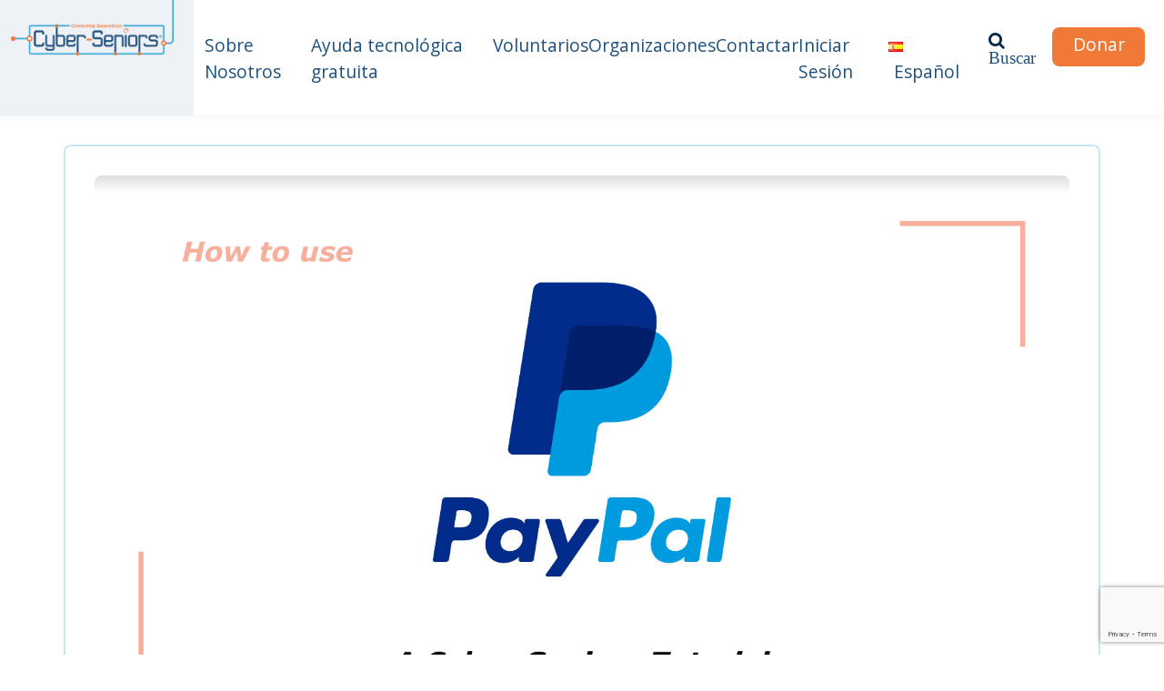

--- FILE ---
content_type: text/html; charset=utf-8
request_url: https://www.google.com/recaptcha/api2/anchor?ar=1&k=6LfG5LoaAAAAABmNKDOtJ68sgVAWMgT2KFqyh1c0&co=aHR0cHM6Ly9jeWJlcnNlbmlvcnMub3JnOjQ0Mw..&hl=en&v=PoyoqOPhxBO7pBk68S4YbpHZ&size=invisible&anchor-ms=20000&execute-ms=30000&cb=40btjcaa5ubp
body_size: 48437
content:
<!DOCTYPE HTML><html dir="ltr" lang="en"><head><meta http-equiv="Content-Type" content="text/html; charset=UTF-8">
<meta http-equiv="X-UA-Compatible" content="IE=edge">
<title>reCAPTCHA</title>
<style type="text/css">
/* cyrillic-ext */
@font-face {
  font-family: 'Roboto';
  font-style: normal;
  font-weight: 400;
  font-stretch: 100%;
  src: url(//fonts.gstatic.com/s/roboto/v48/KFO7CnqEu92Fr1ME7kSn66aGLdTylUAMa3GUBHMdazTgWw.woff2) format('woff2');
  unicode-range: U+0460-052F, U+1C80-1C8A, U+20B4, U+2DE0-2DFF, U+A640-A69F, U+FE2E-FE2F;
}
/* cyrillic */
@font-face {
  font-family: 'Roboto';
  font-style: normal;
  font-weight: 400;
  font-stretch: 100%;
  src: url(//fonts.gstatic.com/s/roboto/v48/KFO7CnqEu92Fr1ME7kSn66aGLdTylUAMa3iUBHMdazTgWw.woff2) format('woff2');
  unicode-range: U+0301, U+0400-045F, U+0490-0491, U+04B0-04B1, U+2116;
}
/* greek-ext */
@font-face {
  font-family: 'Roboto';
  font-style: normal;
  font-weight: 400;
  font-stretch: 100%;
  src: url(//fonts.gstatic.com/s/roboto/v48/KFO7CnqEu92Fr1ME7kSn66aGLdTylUAMa3CUBHMdazTgWw.woff2) format('woff2');
  unicode-range: U+1F00-1FFF;
}
/* greek */
@font-face {
  font-family: 'Roboto';
  font-style: normal;
  font-weight: 400;
  font-stretch: 100%;
  src: url(//fonts.gstatic.com/s/roboto/v48/KFO7CnqEu92Fr1ME7kSn66aGLdTylUAMa3-UBHMdazTgWw.woff2) format('woff2');
  unicode-range: U+0370-0377, U+037A-037F, U+0384-038A, U+038C, U+038E-03A1, U+03A3-03FF;
}
/* math */
@font-face {
  font-family: 'Roboto';
  font-style: normal;
  font-weight: 400;
  font-stretch: 100%;
  src: url(//fonts.gstatic.com/s/roboto/v48/KFO7CnqEu92Fr1ME7kSn66aGLdTylUAMawCUBHMdazTgWw.woff2) format('woff2');
  unicode-range: U+0302-0303, U+0305, U+0307-0308, U+0310, U+0312, U+0315, U+031A, U+0326-0327, U+032C, U+032F-0330, U+0332-0333, U+0338, U+033A, U+0346, U+034D, U+0391-03A1, U+03A3-03A9, U+03B1-03C9, U+03D1, U+03D5-03D6, U+03F0-03F1, U+03F4-03F5, U+2016-2017, U+2034-2038, U+203C, U+2040, U+2043, U+2047, U+2050, U+2057, U+205F, U+2070-2071, U+2074-208E, U+2090-209C, U+20D0-20DC, U+20E1, U+20E5-20EF, U+2100-2112, U+2114-2115, U+2117-2121, U+2123-214F, U+2190, U+2192, U+2194-21AE, U+21B0-21E5, U+21F1-21F2, U+21F4-2211, U+2213-2214, U+2216-22FF, U+2308-230B, U+2310, U+2319, U+231C-2321, U+2336-237A, U+237C, U+2395, U+239B-23B7, U+23D0, U+23DC-23E1, U+2474-2475, U+25AF, U+25B3, U+25B7, U+25BD, U+25C1, U+25CA, U+25CC, U+25FB, U+266D-266F, U+27C0-27FF, U+2900-2AFF, U+2B0E-2B11, U+2B30-2B4C, U+2BFE, U+3030, U+FF5B, U+FF5D, U+1D400-1D7FF, U+1EE00-1EEFF;
}
/* symbols */
@font-face {
  font-family: 'Roboto';
  font-style: normal;
  font-weight: 400;
  font-stretch: 100%;
  src: url(//fonts.gstatic.com/s/roboto/v48/KFO7CnqEu92Fr1ME7kSn66aGLdTylUAMaxKUBHMdazTgWw.woff2) format('woff2');
  unicode-range: U+0001-000C, U+000E-001F, U+007F-009F, U+20DD-20E0, U+20E2-20E4, U+2150-218F, U+2190, U+2192, U+2194-2199, U+21AF, U+21E6-21F0, U+21F3, U+2218-2219, U+2299, U+22C4-22C6, U+2300-243F, U+2440-244A, U+2460-24FF, U+25A0-27BF, U+2800-28FF, U+2921-2922, U+2981, U+29BF, U+29EB, U+2B00-2BFF, U+4DC0-4DFF, U+FFF9-FFFB, U+10140-1018E, U+10190-1019C, U+101A0, U+101D0-101FD, U+102E0-102FB, U+10E60-10E7E, U+1D2C0-1D2D3, U+1D2E0-1D37F, U+1F000-1F0FF, U+1F100-1F1AD, U+1F1E6-1F1FF, U+1F30D-1F30F, U+1F315, U+1F31C, U+1F31E, U+1F320-1F32C, U+1F336, U+1F378, U+1F37D, U+1F382, U+1F393-1F39F, U+1F3A7-1F3A8, U+1F3AC-1F3AF, U+1F3C2, U+1F3C4-1F3C6, U+1F3CA-1F3CE, U+1F3D4-1F3E0, U+1F3ED, U+1F3F1-1F3F3, U+1F3F5-1F3F7, U+1F408, U+1F415, U+1F41F, U+1F426, U+1F43F, U+1F441-1F442, U+1F444, U+1F446-1F449, U+1F44C-1F44E, U+1F453, U+1F46A, U+1F47D, U+1F4A3, U+1F4B0, U+1F4B3, U+1F4B9, U+1F4BB, U+1F4BF, U+1F4C8-1F4CB, U+1F4D6, U+1F4DA, U+1F4DF, U+1F4E3-1F4E6, U+1F4EA-1F4ED, U+1F4F7, U+1F4F9-1F4FB, U+1F4FD-1F4FE, U+1F503, U+1F507-1F50B, U+1F50D, U+1F512-1F513, U+1F53E-1F54A, U+1F54F-1F5FA, U+1F610, U+1F650-1F67F, U+1F687, U+1F68D, U+1F691, U+1F694, U+1F698, U+1F6AD, U+1F6B2, U+1F6B9-1F6BA, U+1F6BC, U+1F6C6-1F6CF, U+1F6D3-1F6D7, U+1F6E0-1F6EA, U+1F6F0-1F6F3, U+1F6F7-1F6FC, U+1F700-1F7FF, U+1F800-1F80B, U+1F810-1F847, U+1F850-1F859, U+1F860-1F887, U+1F890-1F8AD, U+1F8B0-1F8BB, U+1F8C0-1F8C1, U+1F900-1F90B, U+1F93B, U+1F946, U+1F984, U+1F996, U+1F9E9, U+1FA00-1FA6F, U+1FA70-1FA7C, U+1FA80-1FA89, U+1FA8F-1FAC6, U+1FACE-1FADC, U+1FADF-1FAE9, U+1FAF0-1FAF8, U+1FB00-1FBFF;
}
/* vietnamese */
@font-face {
  font-family: 'Roboto';
  font-style: normal;
  font-weight: 400;
  font-stretch: 100%;
  src: url(//fonts.gstatic.com/s/roboto/v48/KFO7CnqEu92Fr1ME7kSn66aGLdTylUAMa3OUBHMdazTgWw.woff2) format('woff2');
  unicode-range: U+0102-0103, U+0110-0111, U+0128-0129, U+0168-0169, U+01A0-01A1, U+01AF-01B0, U+0300-0301, U+0303-0304, U+0308-0309, U+0323, U+0329, U+1EA0-1EF9, U+20AB;
}
/* latin-ext */
@font-face {
  font-family: 'Roboto';
  font-style: normal;
  font-weight: 400;
  font-stretch: 100%;
  src: url(//fonts.gstatic.com/s/roboto/v48/KFO7CnqEu92Fr1ME7kSn66aGLdTylUAMa3KUBHMdazTgWw.woff2) format('woff2');
  unicode-range: U+0100-02BA, U+02BD-02C5, U+02C7-02CC, U+02CE-02D7, U+02DD-02FF, U+0304, U+0308, U+0329, U+1D00-1DBF, U+1E00-1E9F, U+1EF2-1EFF, U+2020, U+20A0-20AB, U+20AD-20C0, U+2113, U+2C60-2C7F, U+A720-A7FF;
}
/* latin */
@font-face {
  font-family: 'Roboto';
  font-style: normal;
  font-weight: 400;
  font-stretch: 100%;
  src: url(//fonts.gstatic.com/s/roboto/v48/KFO7CnqEu92Fr1ME7kSn66aGLdTylUAMa3yUBHMdazQ.woff2) format('woff2');
  unicode-range: U+0000-00FF, U+0131, U+0152-0153, U+02BB-02BC, U+02C6, U+02DA, U+02DC, U+0304, U+0308, U+0329, U+2000-206F, U+20AC, U+2122, U+2191, U+2193, U+2212, U+2215, U+FEFF, U+FFFD;
}
/* cyrillic-ext */
@font-face {
  font-family: 'Roboto';
  font-style: normal;
  font-weight: 500;
  font-stretch: 100%;
  src: url(//fonts.gstatic.com/s/roboto/v48/KFO7CnqEu92Fr1ME7kSn66aGLdTylUAMa3GUBHMdazTgWw.woff2) format('woff2');
  unicode-range: U+0460-052F, U+1C80-1C8A, U+20B4, U+2DE0-2DFF, U+A640-A69F, U+FE2E-FE2F;
}
/* cyrillic */
@font-face {
  font-family: 'Roboto';
  font-style: normal;
  font-weight: 500;
  font-stretch: 100%;
  src: url(//fonts.gstatic.com/s/roboto/v48/KFO7CnqEu92Fr1ME7kSn66aGLdTylUAMa3iUBHMdazTgWw.woff2) format('woff2');
  unicode-range: U+0301, U+0400-045F, U+0490-0491, U+04B0-04B1, U+2116;
}
/* greek-ext */
@font-face {
  font-family: 'Roboto';
  font-style: normal;
  font-weight: 500;
  font-stretch: 100%;
  src: url(//fonts.gstatic.com/s/roboto/v48/KFO7CnqEu92Fr1ME7kSn66aGLdTylUAMa3CUBHMdazTgWw.woff2) format('woff2');
  unicode-range: U+1F00-1FFF;
}
/* greek */
@font-face {
  font-family: 'Roboto';
  font-style: normal;
  font-weight: 500;
  font-stretch: 100%;
  src: url(//fonts.gstatic.com/s/roboto/v48/KFO7CnqEu92Fr1ME7kSn66aGLdTylUAMa3-UBHMdazTgWw.woff2) format('woff2');
  unicode-range: U+0370-0377, U+037A-037F, U+0384-038A, U+038C, U+038E-03A1, U+03A3-03FF;
}
/* math */
@font-face {
  font-family: 'Roboto';
  font-style: normal;
  font-weight: 500;
  font-stretch: 100%;
  src: url(//fonts.gstatic.com/s/roboto/v48/KFO7CnqEu92Fr1ME7kSn66aGLdTylUAMawCUBHMdazTgWw.woff2) format('woff2');
  unicode-range: U+0302-0303, U+0305, U+0307-0308, U+0310, U+0312, U+0315, U+031A, U+0326-0327, U+032C, U+032F-0330, U+0332-0333, U+0338, U+033A, U+0346, U+034D, U+0391-03A1, U+03A3-03A9, U+03B1-03C9, U+03D1, U+03D5-03D6, U+03F0-03F1, U+03F4-03F5, U+2016-2017, U+2034-2038, U+203C, U+2040, U+2043, U+2047, U+2050, U+2057, U+205F, U+2070-2071, U+2074-208E, U+2090-209C, U+20D0-20DC, U+20E1, U+20E5-20EF, U+2100-2112, U+2114-2115, U+2117-2121, U+2123-214F, U+2190, U+2192, U+2194-21AE, U+21B0-21E5, U+21F1-21F2, U+21F4-2211, U+2213-2214, U+2216-22FF, U+2308-230B, U+2310, U+2319, U+231C-2321, U+2336-237A, U+237C, U+2395, U+239B-23B7, U+23D0, U+23DC-23E1, U+2474-2475, U+25AF, U+25B3, U+25B7, U+25BD, U+25C1, U+25CA, U+25CC, U+25FB, U+266D-266F, U+27C0-27FF, U+2900-2AFF, U+2B0E-2B11, U+2B30-2B4C, U+2BFE, U+3030, U+FF5B, U+FF5D, U+1D400-1D7FF, U+1EE00-1EEFF;
}
/* symbols */
@font-face {
  font-family: 'Roboto';
  font-style: normal;
  font-weight: 500;
  font-stretch: 100%;
  src: url(//fonts.gstatic.com/s/roboto/v48/KFO7CnqEu92Fr1ME7kSn66aGLdTylUAMaxKUBHMdazTgWw.woff2) format('woff2');
  unicode-range: U+0001-000C, U+000E-001F, U+007F-009F, U+20DD-20E0, U+20E2-20E4, U+2150-218F, U+2190, U+2192, U+2194-2199, U+21AF, U+21E6-21F0, U+21F3, U+2218-2219, U+2299, U+22C4-22C6, U+2300-243F, U+2440-244A, U+2460-24FF, U+25A0-27BF, U+2800-28FF, U+2921-2922, U+2981, U+29BF, U+29EB, U+2B00-2BFF, U+4DC0-4DFF, U+FFF9-FFFB, U+10140-1018E, U+10190-1019C, U+101A0, U+101D0-101FD, U+102E0-102FB, U+10E60-10E7E, U+1D2C0-1D2D3, U+1D2E0-1D37F, U+1F000-1F0FF, U+1F100-1F1AD, U+1F1E6-1F1FF, U+1F30D-1F30F, U+1F315, U+1F31C, U+1F31E, U+1F320-1F32C, U+1F336, U+1F378, U+1F37D, U+1F382, U+1F393-1F39F, U+1F3A7-1F3A8, U+1F3AC-1F3AF, U+1F3C2, U+1F3C4-1F3C6, U+1F3CA-1F3CE, U+1F3D4-1F3E0, U+1F3ED, U+1F3F1-1F3F3, U+1F3F5-1F3F7, U+1F408, U+1F415, U+1F41F, U+1F426, U+1F43F, U+1F441-1F442, U+1F444, U+1F446-1F449, U+1F44C-1F44E, U+1F453, U+1F46A, U+1F47D, U+1F4A3, U+1F4B0, U+1F4B3, U+1F4B9, U+1F4BB, U+1F4BF, U+1F4C8-1F4CB, U+1F4D6, U+1F4DA, U+1F4DF, U+1F4E3-1F4E6, U+1F4EA-1F4ED, U+1F4F7, U+1F4F9-1F4FB, U+1F4FD-1F4FE, U+1F503, U+1F507-1F50B, U+1F50D, U+1F512-1F513, U+1F53E-1F54A, U+1F54F-1F5FA, U+1F610, U+1F650-1F67F, U+1F687, U+1F68D, U+1F691, U+1F694, U+1F698, U+1F6AD, U+1F6B2, U+1F6B9-1F6BA, U+1F6BC, U+1F6C6-1F6CF, U+1F6D3-1F6D7, U+1F6E0-1F6EA, U+1F6F0-1F6F3, U+1F6F7-1F6FC, U+1F700-1F7FF, U+1F800-1F80B, U+1F810-1F847, U+1F850-1F859, U+1F860-1F887, U+1F890-1F8AD, U+1F8B0-1F8BB, U+1F8C0-1F8C1, U+1F900-1F90B, U+1F93B, U+1F946, U+1F984, U+1F996, U+1F9E9, U+1FA00-1FA6F, U+1FA70-1FA7C, U+1FA80-1FA89, U+1FA8F-1FAC6, U+1FACE-1FADC, U+1FADF-1FAE9, U+1FAF0-1FAF8, U+1FB00-1FBFF;
}
/* vietnamese */
@font-face {
  font-family: 'Roboto';
  font-style: normal;
  font-weight: 500;
  font-stretch: 100%;
  src: url(//fonts.gstatic.com/s/roboto/v48/KFO7CnqEu92Fr1ME7kSn66aGLdTylUAMa3OUBHMdazTgWw.woff2) format('woff2');
  unicode-range: U+0102-0103, U+0110-0111, U+0128-0129, U+0168-0169, U+01A0-01A1, U+01AF-01B0, U+0300-0301, U+0303-0304, U+0308-0309, U+0323, U+0329, U+1EA0-1EF9, U+20AB;
}
/* latin-ext */
@font-face {
  font-family: 'Roboto';
  font-style: normal;
  font-weight: 500;
  font-stretch: 100%;
  src: url(//fonts.gstatic.com/s/roboto/v48/KFO7CnqEu92Fr1ME7kSn66aGLdTylUAMa3KUBHMdazTgWw.woff2) format('woff2');
  unicode-range: U+0100-02BA, U+02BD-02C5, U+02C7-02CC, U+02CE-02D7, U+02DD-02FF, U+0304, U+0308, U+0329, U+1D00-1DBF, U+1E00-1E9F, U+1EF2-1EFF, U+2020, U+20A0-20AB, U+20AD-20C0, U+2113, U+2C60-2C7F, U+A720-A7FF;
}
/* latin */
@font-face {
  font-family: 'Roboto';
  font-style: normal;
  font-weight: 500;
  font-stretch: 100%;
  src: url(//fonts.gstatic.com/s/roboto/v48/KFO7CnqEu92Fr1ME7kSn66aGLdTylUAMa3yUBHMdazQ.woff2) format('woff2');
  unicode-range: U+0000-00FF, U+0131, U+0152-0153, U+02BB-02BC, U+02C6, U+02DA, U+02DC, U+0304, U+0308, U+0329, U+2000-206F, U+20AC, U+2122, U+2191, U+2193, U+2212, U+2215, U+FEFF, U+FFFD;
}
/* cyrillic-ext */
@font-face {
  font-family: 'Roboto';
  font-style: normal;
  font-weight: 900;
  font-stretch: 100%;
  src: url(//fonts.gstatic.com/s/roboto/v48/KFO7CnqEu92Fr1ME7kSn66aGLdTylUAMa3GUBHMdazTgWw.woff2) format('woff2');
  unicode-range: U+0460-052F, U+1C80-1C8A, U+20B4, U+2DE0-2DFF, U+A640-A69F, U+FE2E-FE2F;
}
/* cyrillic */
@font-face {
  font-family: 'Roboto';
  font-style: normal;
  font-weight: 900;
  font-stretch: 100%;
  src: url(//fonts.gstatic.com/s/roboto/v48/KFO7CnqEu92Fr1ME7kSn66aGLdTylUAMa3iUBHMdazTgWw.woff2) format('woff2');
  unicode-range: U+0301, U+0400-045F, U+0490-0491, U+04B0-04B1, U+2116;
}
/* greek-ext */
@font-face {
  font-family: 'Roboto';
  font-style: normal;
  font-weight: 900;
  font-stretch: 100%;
  src: url(//fonts.gstatic.com/s/roboto/v48/KFO7CnqEu92Fr1ME7kSn66aGLdTylUAMa3CUBHMdazTgWw.woff2) format('woff2');
  unicode-range: U+1F00-1FFF;
}
/* greek */
@font-face {
  font-family: 'Roboto';
  font-style: normal;
  font-weight: 900;
  font-stretch: 100%;
  src: url(//fonts.gstatic.com/s/roboto/v48/KFO7CnqEu92Fr1ME7kSn66aGLdTylUAMa3-UBHMdazTgWw.woff2) format('woff2');
  unicode-range: U+0370-0377, U+037A-037F, U+0384-038A, U+038C, U+038E-03A1, U+03A3-03FF;
}
/* math */
@font-face {
  font-family: 'Roboto';
  font-style: normal;
  font-weight: 900;
  font-stretch: 100%;
  src: url(//fonts.gstatic.com/s/roboto/v48/KFO7CnqEu92Fr1ME7kSn66aGLdTylUAMawCUBHMdazTgWw.woff2) format('woff2');
  unicode-range: U+0302-0303, U+0305, U+0307-0308, U+0310, U+0312, U+0315, U+031A, U+0326-0327, U+032C, U+032F-0330, U+0332-0333, U+0338, U+033A, U+0346, U+034D, U+0391-03A1, U+03A3-03A9, U+03B1-03C9, U+03D1, U+03D5-03D6, U+03F0-03F1, U+03F4-03F5, U+2016-2017, U+2034-2038, U+203C, U+2040, U+2043, U+2047, U+2050, U+2057, U+205F, U+2070-2071, U+2074-208E, U+2090-209C, U+20D0-20DC, U+20E1, U+20E5-20EF, U+2100-2112, U+2114-2115, U+2117-2121, U+2123-214F, U+2190, U+2192, U+2194-21AE, U+21B0-21E5, U+21F1-21F2, U+21F4-2211, U+2213-2214, U+2216-22FF, U+2308-230B, U+2310, U+2319, U+231C-2321, U+2336-237A, U+237C, U+2395, U+239B-23B7, U+23D0, U+23DC-23E1, U+2474-2475, U+25AF, U+25B3, U+25B7, U+25BD, U+25C1, U+25CA, U+25CC, U+25FB, U+266D-266F, U+27C0-27FF, U+2900-2AFF, U+2B0E-2B11, U+2B30-2B4C, U+2BFE, U+3030, U+FF5B, U+FF5D, U+1D400-1D7FF, U+1EE00-1EEFF;
}
/* symbols */
@font-face {
  font-family: 'Roboto';
  font-style: normal;
  font-weight: 900;
  font-stretch: 100%;
  src: url(//fonts.gstatic.com/s/roboto/v48/KFO7CnqEu92Fr1ME7kSn66aGLdTylUAMaxKUBHMdazTgWw.woff2) format('woff2');
  unicode-range: U+0001-000C, U+000E-001F, U+007F-009F, U+20DD-20E0, U+20E2-20E4, U+2150-218F, U+2190, U+2192, U+2194-2199, U+21AF, U+21E6-21F0, U+21F3, U+2218-2219, U+2299, U+22C4-22C6, U+2300-243F, U+2440-244A, U+2460-24FF, U+25A0-27BF, U+2800-28FF, U+2921-2922, U+2981, U+29BF, U+29EB, U+2B00-2BFF, U+4DC0-4DFF, U+FFF9-FFFB, U+10140-1018E, U+10190-1019C, U+101A0, U+101D0-101FD, U+102E0-102FB, U+10E60-10E7E, U+1D2C0-1D2D3, U+1D2E0-1D37F, U+1F000-1F0FF, U+1F100-1F1AD, U+1F1E6-1F1FF, U+1F30D-1F30F, U+1F315, U+1F31C, U+1F31E, U+1F320-1F32C, U+1F336, U+1F378, U+1F37D, U+1F382, U+1F393-1F39F, U+1F3A7-1F3A8, U+1F3AC-1F3AF, U+1F3C2, U+1F3C4-1F3C6, U+1F3CA-1F3CE, U+1F3D4-1F3E0, U+1F3ED, U+1F3F1-1F3F3, U+1F3F5-1F3F7, U+1F408, U+1F415, U+1F41F, U+1F426, U+1F43F, U+1F441-1F442, U+1F444, U+1F446-1F449, U+1F44C-1F44E, U+1F453, U+1F46A, U+1F47D, U+1F4A3, U+1F4B0, U+1F4B3, U+1F4B9, U+1F4BB, U+1F4BF, U+1F4C8-1F4CB, U+1F4D6, U+1F4DA, U+1F4DF, U+1F4E3-1F4E6, U+1F4EA-1F4ED, U+1F4F7, U+1F4F9-1F4FB, U+1F4FD-1F4FE, U+1F503, U+1F507-1F50B, U+1F50D, U+1F512-1F513, U+1F53E-1F54A, U+1F54F-1F5FA, U+1F610, U+1F650-1F67F, U+1F687, U+1F68D, U+1F691, U+1F694, U+1F698, U+1F6AD, U+1F6B2, U+1F6B9-1F6BA, U+1F6BC, U+1F6C6-1F6CF, U+1F6D3-1F6D7, U+1F6E0-1F6EA, U+1F6F0-1F6F3, U+1F6F7-1F6FC, U+1F700-1F7FF, U+1F800-1F80B, U+1F810-1F847, U+1F850-1F859, U+1F860-1F887, U+1F890-1F8AD, U+1F8B0-1F8BB, U+1F8C0-1F8C1, U+1F900-1F90B, U+1F93B, U+1F946, U+1F984, U+1F996, U+1F9E9, U+1FA00-1FA6F, U+1FA70-1FA7C, U+1FA80-1FA89, U+1FA8F-1FAC6, U+1FACE-1FADC, U+1FADF-1FAE9, U+1FAF0-1FAF8, U+1FB00-1FBFF;
}
/* vietnamese */
@font-face {
  font-family: 'Roboto';
  font-style: normal;
  font-weight: 900;
  font-stretch: 100%;
  src: url(//fonts.gstatic.com/s/roboto/v48/KFO7CnqEu92Fr1ME7kSn66aGLdTylUAMa3OUBHMdazTgWw.woff2) format('woff2');
  unicode-range: U+0102-0103, U+0110-0111, U+0128-0129, U+0168-0169, U+01A0-01A1, U+01AF-01B0, U+0300-0301, U+0303-0304, U+0308-0309, U+0323, U+0329, U+1EA0-1EF9, U+20AB;
}
/* latin-ext */
@font-face {
  font-family: 'Roboto';
  font-style: normal;
  font-weight: 900;
  font-stretch: 100%;
  src: url(//fonts.gstatic.com/s/roboto/v48/KFO7CnqEu92Fr1ME7kSn66aGLdTylUAMa3KUBHMdazTgWw.woff2) format('woff2');
  unicode-range: U+0100-02BA, U+02BD-02C5, U+02C7-02CC, U+02CE-02D7, U+02DD-02FF, U+0304, U+0308, U+0329, U+1D00-1DBF, U+1E00-1E9F, U+1EF2-1EFF, U+2020, U+20A0-20AB, U+20AD-20C0, U+2113, U+2C60-2C7F, U+A720-A7FF;
}
/* latin */
@font-face {
  font-family: 'Roboto';
  font-style: normal;
  font-weight: 900;
  font-stretch: 100%;
  src: url(//fonts.gstatic.com/s/roboto/v48/KFO7CnqEu92Fr1ME7kSn66aGLdTylUAMa3yUBHMdazQ.woff2) format('woff2');
  unicode-range: U+0000-00FF, U+0131, U+0152-0153, U+02BB-02BC, U+02C6, U+02DA, U+02DC, U+0304, U+0308, U+0329, U+2000-206F, U+20AC, U+2122, U+2191, U+2193, U+2212, U+2215, U+FEFF, U+FFFD;
}

</style>
<link rel="stylesheet" type="text/css" href="https://www.gstatic.com/recaptcha/releases/PoyoqOPhxBO7pBk68S4YbpHZ/styles__ltr.css">
<script nonce="OWDbxxGW5DmMmF3bXyUbfw" type="text/javascript">window['__recaptcha_api'] = 'https://www.google.com/recaptcha/api2/';</script>
<script type="text/javascript" src="https://www.gstatic.com/recaptcha/releases/PoyoqOPhxBO7pBk68S4YbpHZ/recaptcha__en.js" nonce="OWDbxxGW5DmMmF3bXyUbfw">
      
    </script></head>
<body><div id="rc-anchor-alert" class="rc-anchor-alert"></div>
<input type="hidden" id="recaptcha-token" value="[base64]">
<script type="text/javascript" nonce="OWDbxxGW5DmMmF3bXyUbfw">
      recaptcha.anchor.Main.init("[\x22ainput\x22,[\x22bgdata\x22,\x22\x22,\[base64]/[base64]/bmV3IFpbdF0obVswXSk6Sz09Mj9uZXcgWlt0XShtWzBdLG1bMV0pOks9PTM/bmV3IFpbdF0obVswXSxtWzFdLG1bMl0pOks9PTQ/[base64]/[base64]/[base64]/[base64]/[base64]/[base64]/[base64]/[base64]/[base64]/[base64]/[base64]/[base64]/[base64]/[base64]\\u003d\\u003d\x22,\[base64]\\u003d\x22,\x22w6A5LcOhTW8RwoXCn8KVw7pJwoh1wqfCm8KmQcO/GsOZGsK5DsKXw6MsOgLDsXLDocOfwqw7f8Opb8KNKxHDp8Kqwp4LwonCgxTDhUfCksKVw55tw7AGecKSwoTDnsOnK8K5YsO4wpbDjWA7w6hVXS9Kwqo7wowewqs9aiACwrjCuRAMdsKAwpddw6rDty/CrxxPZWPDj3vClMOLwrBOwqHCgBjDlMOHwrnCgcOZRjpWwqTCqcOhX8Ojw4fDhx/CoGPCisKdw5jDssKNOFrDvn/ClW3DvsK8EsOlbFpIQ3EJwofChTNfw67DicOSfcOhw7vDsldsw4VXbcK3wpsAIjxwKzLCq3XCm11jZMOzw7Z0acOewp4gfzbCjWMyw47DusKGGsKXS8KZFsOtwobCicKBw6VQwpB+WcOveHTDhVNkw5jDoy/Doikiw5wJEcOZwo9swqfDh8O6wq56awYGwprCkMOeY1HCmcKXT8K6w6Iiw5IlN8OaFcOzIsKww6wgbMO2ABfCtGMPTkQ7w5TDnGQdwqrDj8KEc8KFQMOjwrXDsMObNW3Dm8OdEmc5w5LCssO2PcK/I2/DgMKZXzPCr8Klwqh9w4JXwoHDn8KDYVNpJMOdQkHCtEpVHcKRNxDCs8KGwodIez3CpW/CqnbChT7Dqj4jw5BEw4XCl3rCvQJhUsOAcy8jw73CpMKWCkzClg/CscOMw7A+wp8Pw7o3aBbClADCtMKdw6Jcwok6ZX8Mw5ASBMObU8O5a8OowrBgw5HDuTEww7DDkcKxSCDCtcK2w7RlwprCjsK1AMOKQFfCgx3DgjHChF/CqRDDjHBWwrprwqnDpcOvw68awrU3GsOGFztnw4fCscO+w47DlHJFw7w1w5zCpsOWw4NvZ2XCmMKNWcOVw488w6bCrsKdCsK/CWV5w60eGE8zw6TDhVfDtCfCpsKtw6YTEmfDpsKiOcO4wrN7A2LDtcKQLMKTw5PCm8OlQsKJJRcSQcO+ECwCwo/[base64]/wpoUJcKnwrAjGgPCmHnCrcKRw7VMVcKLDcOPwoLCpMK/woknGcKxb8Oxb8KUw5MEUsOoGxkuLsKmLBzDs8O2w7VTGcOfIijDu8KfwpjDo8K0wrt4ckNSFxg4wqvCo3M0w6QBanLDrDvDisKACMOAw5rDjARbbGHCqmPDhHbDlcOXGMKPw6rDuDDChhXDoMOZU04kZMO5DMKnZFkTFRBqwrjCvmd/w4TCpsKdwoo8w6bCq8Ksw7QJGXczcMOgw5vDlD5YMMO+Qx8MGwgzw7g0DsK1wrHDujpKEVRtAMOLwosiwoAwwqnCmMO/w5AOUMOraMOEPS/DtcOVw4NLUcKJHjBPXMOxAwPDi3k0w4kKBcOBKcOmw49aQQ8/ccK4Iz7DtjF0YR7ClQrCkWZGRsOPw5DCn8KyLwFFwocdwosWw5FpazgswocMwqPChSTDpcKBGFYGSsODAw4ewrgXS0k/[base64]/DusOFd8KYwrvDpcO4SMKUUxvDmF3Cvgg2wpnCh8OvQB/CvMKPT8K0wrgEw5bCpQkmwr9JJk8KwrrDukPCtcOYTcO5w4/Dh8OtwrzCohvDocK8ScOtwpwVwoPDkcKqw5bDhsK/XcKPU30sQMK4LWzDij7DpMKDHcO6wr/DiMOIPBgTwq/DqcONwrYqwqLCoQXDt8O0w43DvMOkw4HCs8K0w6I7GQNpNALDvUUpw6N0wptaCGxRP0/CgMOAw5DCvGTCkcOHPyvCsRrCusO6D8KuD2/Di8OmU8KlwoR+cVRfA8Kywq9Qw5fCtn9YwrXCr8K1DcK2w7Qaw7kgYsOXDRTDiMOmD8KuZR53wrzDssKuC8K2wq8+woxPLwBhw4nDuC8LJMKBAsKJUWt+w6oOw7/Cm8OOIcOvwoVkG8OoNMKgayNfwqfCosKZQsKtDcKWcsOzbsOQJMKbEHcnFcKHwrxHw5XCh8KbwqRrLRnCjsO2w4DCq3V+CBAUwqrCjmFtw5HDv3fDlsKOwq0fdCfCocK4ASbDi8OGeW3CtRTCl39KdcKNw6HDs8KrwqN/BMKIfcKXwrkVw7zCpGVzUsOjesOLcysww5PDuHJnwqs7JMKPdMOINXfDsnQXG8Oiwr/Ckh/CgcOzb8O/[base64]/DjcKww7fDgRMAcMOmw5/DscKpXcOVwq/DncKmw6LCsRl+wpBgwrtrw5R8wqPCgCJGw6pZPUHDhMOOHxvDl2TDlsOxJMOgw6Bxw61JF8OEwo/DvsOLIWXCmhIcJQ/DpzN3wrg2w6DDnXMpA2LCpX85DMKJF31zw790DSxawqbDjsOoJmphw6d2wpxUw4IKaMOyc8O/[base64]/DpzhfF8KPwol/WGjCs8KzwoBXBkw+f8OVw4nDkDHDrcO7wrgVfULCs2xpw4dqwpBrAsORCh/[base64]/CoMK/wrXCox0Pw4DDpXwgwoLCrSV0wqfDrsKqwopYw7UYwqLDo8KbRMO9wr/CpSwjw7MMwrBww6DDpMKmwpc1w6tvBMOGHjnDonXDv8Oiw50RwrcQw78Ww6UNfSB2FcKQEMK7w4YMElPCtDfDhcOyFiMyDMKrEEd4w582w4LDl8O8w7/DisKBIsK0XMOZf3HClsKoCMKiw5DDmMOFH8OtwrPDhHrConLCvgvDgDtqI8KcJsKmWwfDosOYKwMiwp/DpxzDgHYtwprDo8KKw4B4wrPCnsOAP8KsPcKSJsOQwoYRGA3Dunllcl3CtcO8TUIoHcKAw5g0wo0mF8O3w4VJw6pLwrNOWcO0JMKjw6B/Cwlkw5xDw5vCrsO9T8OOcQHCnsOIw4VBw7TDk8KaQMOYw4PDucOewr8hw6rCo8KhGkXDmV0jwqvDq8OAemxGXsOnAUHDk8Kvwqg4w4XDvsOGwrY4wrLDoTV8w69owpITwp44T2/Cu0nCsmLCinXDncO+TU7Cum1zeMKYfCbCncOGw6w5BAI6d2QEDcOKw6fCqsO3DmrDpDYvTnUXf3nCkxVUQyMObQ5aWcK0bR7DmcOSc8KswpvDt8O/T2UTFjDCgsO5JsKvwqrDj1DDtETDtcOJwpPDgAp+OcKzwrnCpw7CnGLChMKywp3DrMKZZEUlYy3DvkNIay9rcMOuwrzDqisWdWAgeQ/CocOPVsKyOsKFK8KYesOFwo9sDBLDo8OcC3rDhcK1w4lRLcO/w6crwoHCrncZwqrCrnFrGMOmLsOCWcOVRVvCkWzDuCsAwqTDpxLCiFANBxzDicK7MsKGeRzDpGlWHMK3wrtQJCPCiQxKwolKw6TCoMKqw49TTD/CgEDDsnsBw5/Dim49wq/DlgxZwo/CoBpXwpfCsjRYwq8Iw5kkwpEbw5VHw7MxNcOmwp/DoFDCt8OLM8KRZcKLwqPCiBF8Vi0IdMKcw4jCosO2KcKgwoJKwpgxJVNEwqnCkXwbw7jCtSR+w7HCkR5RwoIHwrDDrxo6wp0sw4LChsKtaF/DvQBpR8O3E8KUwofCgcOfawsbB8OSw7nCpgnCmsKXwpPDmMK+ZsKaORg2ZTgtw67CoH9mw7LDkcKqwrlqwr09wrzCtWfCr8OSQcKnwotOdHskM8OrwqEjw4HCq8Oww4hpVsK8KsO/[base64]/w6VUw7bCiMKpwpvCrcKidiPCt1fCv8Klw5zCp8OZccOww40QwozCgsKvM08kfRkTCMKSwqDChGvDoADClyQ8wq8JwoTCpcOCA8K2Bi/DsAgwPsOow5fCiRldGW8JwoTDiDRDwoUTVjjDjkHCi3sufsKCwovCkcOqw4YJHAfDtsOPwovDj8K9IsOvN8O5W8KwwpDDhgXDhxLDl8OTLsKnIwXCuwlpNcOWwqkeGcO/[base64]/wrbDihcvBMOlw7FtCG8HwrrDvsKSwrLDm8KEw6jCpMO8w4LDv8KgDUhnwprDiiwkJlbDh8O0A8K+w7zDn8ORwrhDw7TDv8OvwqTCjcKyXWzCgzAsw5fCuUnChHvDtMOKw6Eac8KHecKdCnLDhxAJw47DiMOqwpAtwrjDisKcwr7CrVdPGsOmwoTCucKOw4J/[base64]/CmQbCvsK/IBViwqMVwoIoQi4Vfno8QGZ2I8KUNMObIcKKwpHCtAfCpcOzw7d2YD9pK1HCsVs5w7/Cg8OOw7/CtFlbworDqgxEw43CiiZRw707R8KKwrBRCMK1w6ovbCQNw6DDsWt0WlAuZMOPwrBAUlU3PMKYEQDDncK2EkbCocKDAMOjIF3Do8Kuw512SsKRw40yw5nDj3J7w7jCnHfDhkvDgsK8woTCkQpnV8OXw64UKAPDlsOgVDcrwpxNHcO/FR1uYsO2woZ2HsKTwpzDmXvCksO9wrEiwrklAcOww7h/LyxiAC9lw61nIlfDkX0mw7vDvsKWXkMvbsOvKsKgGlRGwqvCvGFGShdfLsKKwq3Dqx8qwqhiw4xlBxbDh1fCrsK8CcKhwp7DhsKDwpfDhMO2OR7CtsOofBnCnsOjwotpwonDtsKbwrxwCMODwq9Pwq11wp7CiiACw61pYMK1woYQYMOKw7/CrcOTw5s5wrrDpsOWXsKCwpkMwq3Cpw0YI8OGw4USw6HDtX3Co2XCtjEewoMMdynCtinDsCgUw6HDmcKQR1lZwq9Ack/CuMOuw5/CqiLDpzjDqTDCscOqwrlcw5kNw7fCiHfDusKEZMONwoIIakgTw5ENwrp4aXhtX8Kpw4JGwoLDpDQ5wofDu2vClU7Ckk5lwojChsKfw7bCrRYdwop/w4JWFcOfwpPDl8OSwobCj8KDc1s2wpzCvcKyLTjDjMO4w5cCw6DDvcOGw6pJflLDr8KPJizCg8KPwrNhRz15w4ZlAMOTw7XCkcO3IVQ1wpoJYMOmwrx3HnhDw7o5RWbDhMKcSD7DskYsTMO1wrXCkcO9w43DrcOYw6lvwpPDpcKzwo9Qw7/Dt8Ojw4TCmcK2VgsHw7nDk8OPw6nClwopFj9Qw5DDmMOHMkvDj2HDlsO6aSDCvMO7QMKhwqDCqcOVw7rDgcKRw5hYwpA4wotWwp/DoQzCsjPDtHjDrMKEw77Dki17w7ZYacKhBsOIGsOvw4PCr8Kmc8KnwqB1LXhMKcKnKcOHw7IFwphefcKiwrg0ci1/w6ZLW8OuwpEJw4PCr29+fVnDkcK2wq/DrcKnB23Cj8Okw4Vowrkpw7gDIcOobjRHNMOxNsK1O8OhcEnCsEViw4bDnwtSw711wodZw43DoRd7K8OpwrvCk08yw4HDn1rDiMKBS0PDicK5akA7TQQHKMKJw6TDiV/[base64]/CtsKbw7ghCUbCvV/[base64]/ChQzDpgrDpMKmw5XCssKBw7hLwr5AFRDDhk9Nw7rCqsKHGsKuwozDg8K8wrFXXMOOEsKqw7Vdw6sefSEFekjDqMO+w5/DmBfCr3nCq1PDql9/[base64]/bCANw7IFbcKCFcOFw6Jvw6PDtcKFWyBDwrQawq3DvyvCt8O6K8O+AzTCsMO9wogMw506w4XChmfDjGgpw5ldChzDiSUsA8ObwrnDmUc3w4vCvMOlTHkqwrbCk8O9w47Du8OcDBdVwpNVwrfCqyZgeBXDkxbCtcOKwq/[base64]/CicK2w6l1w7fCh8OFe0Y3wo/Dt8KYw5JPM8O0w54aw5rDqsOwwrggwp52w5nChsONXVnDlAPClcOHSX98wqdFKWzDgcKULMKow4V6w4ltw53DksK7w7dWwq/Cv8KdwrPDlm13TgnCs8KxwpHDsFZCw5R3w73CsWB6wo3Ck3/DiMKAwr9Rw73DscOswr0zOsOiLMOiw4rDhMKPwrZNf3sxw7JUw5/DtTzCrDBWRWFUaWvClMKxCMK9wq8iUsO5e8OLECpaWsKnJRM7w4FSw70aPsK/d8OYw7vCoyDCvlUcGcK5wq/DqisCf8KgB8O3a2Jgw7HDnMKHH0HDo8Obw4E0RCzCm8Kzw6dQUMKiaTjDml5wwpRXwrnDjMOSTcO3w7HCv8KPw6DDoUJWw6/DisKFDDzDmsKJw7tmK8KTOh4yAsK+dcOZw4zCqGoCHsOiNcOzw6XCtDDCmcO0UsOBO0fCv8K4OMKFw6A0cAY4QMKzOcOXw7jCmsKxwpVOccOvWcKfw71Xw4LCmsKDAmLDsRcywoA/VC9Tw4zCiznCt8OlPFpCwpFdDAnDm8KtwrvChcOdw7fCgcK7w7fCrnUowobDkFbCnsOswqEgbTfDn8OKwrHCrcKEwqxlwoTCtgl3WDvDnjPCmw0rYFDCv3grwpDDuAQOF8K4MWATIcOewozDhsOZw4nDhUE0HcKNBcKwJsKLw7YHFMK0J8KRwp/Dk0DCicOSwrdbwpfCswYcECfCksORwolZB2Y8w5Jkw7MmE8KQw5vChDsdw40eLCLDusK/w5Rhw5nDh8K/bcKuQA5iDj9ZWMOTw5rCqcOjajZZw4sjw7vDlcOqw60Nw7fDkyM9wpDCqDXCnxXCmsKjwqkvwrDClsOewpE7w4vDl8Ofw4vDmcOobcOvAkzDiGAUwqnCoMKHw55CwrnDnMOmw74vAzPDpcOuw7EywqtywqjCnQkNw4E/wp7DsW5IwppGFnXCg8KGw6cpNG4jw7bCkMOmPA9KPsKmw6wbw4EZc1F5LMOcw7QMZmM9ZhMOw6BFTcOJwr9hwr0uwoDCuMOdwp4oHsK8VDHDgsOWw5rDq8OQw6QZVsO/GsOywpnCvg99WMKTw4rCqcOewpEOw4jChgQuRMO8WF8lM8OKwpkNDMO7fcORBlzCgnJUZsKtVDPDksOCMCjCtsKww6fDmsOONsOwwpPDr2rChMOIwr/DpmXDk2rCtsOiEcOdw6kyUgl6wpcXSTU/w5TCk8Kww5LDlcK+wrLDqMKowoJTS8OXw4vCh8O7w5sjbzDDgV4UB10Dw60Zw6xkwqnCnHjDu3sbMhLDq8KfTnHCoizDtMK8Ml/CkcKAw4XCucK6cBxyemV5IMKSw4Q9BRnCnyJSw4nDpVxew4cjwrTDhMOnPcOTwpDDosKnLGzChMO7JcKLwrggwobDsMKTPUvDrk8/[base64]/DpsKUw5LCr1vDllB1w6/CscOQL8OwSzbDp3zCnkfDvcKRZQBWck7CgFrDtsKKwppwFnh3w6PCngwbdwfCkn7DhBY4ViDDmMKSfMOrDDpUwoZnOcKnw744ciY3S8ODwo3CpMOXKFJVw4LDnMKRPRQlTcO/[base64]/[base64]/f8KkdMOAGcK2wpk5w47DsHtiw7hNDEsow7HCqMOuworCgzVNd8OcwrHDlsK1fsKSBMOgYmcbw6ZmwoXChsKGw5bDg8OULcO8w4BewoI/GMKmwpbDlgpySMOeQ8OYwpdrVn7DkFjCuk/DhUnCs8KIw6R1wrTDpcOew5UIIifCr3nDjBdxw7w/XV3Ci1jCgcKzw65+JlZyw73Co8KnwpzDsMKHESYOw58GwodTIzFQNcKCWkXDqMOzw7TDpMKxwpjDl8KGwofDvxLDiMOPNS3CvCRNGEkawo3DoMOyGcKsF8KHFGfDkcKsw5A2R8K8PUBKV8KQacKATgzCpTfDmMOkwpvCmsKuWMOWw5/Cr8K8wqvDvmQPw5A7w6IoAXgWRiRIw6bDg1jChSHCnVPCv2zDtHfDsnbDqsOUw7AQcRbCnnZTFcO2woAAwqnDtMKwwqQJw4IIO8OsPsKTwrZtXMKfwoLClcKcw4FEw79bw5k9wrRPN8K1wr5HFHHCjwA9w5bDhF/Ch8K1wqUqEH3CjDVEwp1IwpY9HcOzRcOMwqF4w5h9w5d+wrZTWW7DtyjCiQPDgls4w63DrsKta8O0w7jDscK0wrbDl8K7woPDm8K2w5HDl8OoLmlMX1Jpw6TCsiRiasKtG8O/CsKzwpEOwoDDgXh7wqIuwp17wqhCX3QDw6oEcWYRG8KILcO9Mndxw4DDhsOqwqDDqC1MV8KKVGfCpsKFIMOEbnXCscKFwowaKcKefcKqw5F1dMKPVMOuwrIsw44YwqvDi8OBwrbCrRvDj8K1w6tOLMKYFMKjXcOOVn/DnsKHV1BLLzktwpE6wrHDvcONw5ksw67Ck0Uiw7zCkcO2wrDDpcOkwqHCocO3N8KiPsKWRTwbQsO1aMKpNMOzwqYNw7FwETh0dcOHw7RsccK1w4XDu8KLwqYwMGnDpMKWNMOGw7/DqFnDgmlUwrcrwpJWwpgHNsOCb8K0w5k6YEXCtGzCm2fDhsOsCn09UXVZwqjDpBxVB8K7wrJiwqYxwpPDmG/[base64]/Cliw5TUMew6jCrsKUCSPDkMKpLnnDrsK7dAvDmgzDun/[base64]/[base64]/CrirDpkPDuMKtYkLDvEbCusKpIcO9wr/DuMOgw4NYwqjCrU8AOmDClMKMwoXDugnDqsOvwolEKMK9BsOLEMObw71lwp/ClTbDnH7Do3vDhw/CmEjDnsO4w7Fqw7bCssOTwolwwrRLw7oQwpkWw5nDo8KHbRzDpxzCnzzCo8O8f8OHZcK5CcOhdcKEKMK8GD4nXCPCksKPK8O+wpRSbDYtXsONwrpjfsOOEcOXTcKgwp3Ck8Kpw40MesOiKQjClWHDtnPCpE/Csml8w5IUZXpdYsK4wrTCtCTDlDFUw4/DrmDCpcOJccKmw7B/wqvDmsOCwoQ9wrTCvMKEw75mwopAwqTDnsO5w6vCvSzChCfClcO9LhjCjsKiV8OewqvCtwvCksKow4kOecKMw69KPcKYRcO4wrssFcOTw7XDncOrSS3CtXLDvUETwo0Jc39uNBbDkUXCpMOqL3FUwos0wrB1wrHDj8K/w5IgDsOWw6Urwrgywp/ChDzDulvCicKww4PDkV/DnsOEwpfCrhTCmMOtesKzMQHCqw3CsFnDjMOmMVlLwrnDnMOYw5FqfSNBwofDtVbDksKpUyfDoMOTw6/Cp8KSwojCgcKhwoY7wqTCv17CqSLCpEfDuMKgKzTDqcKpGcOYYsOVOW5bw7fCvUPDlA0sw47CrsKlwp9dFcKaJmpfWMKuw4cewqXCmMKTNsOXejJZwovDtyfDkggsNzHCjsKbwohxw4MPwqnDmS/DqsO/acOKw70ELsOUEcKKw6DDkEcGF8KHZXnCojHDizAJTMO3w5jDsWEwbcKVwqJOGMODQxPCm8KTPcKuEcO3FD3CpsOmOMO7M1ElSlPDhsK1D8KWw453IE5Ow68AfsKFw4PDqsO1csKHw7MAWG7DsGDCtX5/EcK6CMO9w4XCsyXDhcKsP8OeBWXCk8OaAWU2bDnCiAXDi8Opw5PDhQPDtXs4w7VafSgjN3hGdMKuwrPDlFXCjzfDlsOaw6cQwqpvwo9ES8KNdcOlwrpPWzk2bE/DmW0bfcO2wo9cwrfCtMOgVMKQwrXChsOOwpHCt8OmIMKdwrIOU8OAwoXCo8OvwrnDssOWw7s+VcKBWMKXw5LDm8KVwopkw5bDlsKoYS4YQBB6w5ssaGQewqsCw6c7GG3CmMKFw5RUwqNncjDCoMOWYx7Coy9ZwpDCusKZLifDvxhTwo3DlcKGwp/Di8Kuwp9Rw5p1PnIpC8OEw7vDqDLCum9Cfw3DpMO0UsO3wpzDqMOzw43CiMKGw6zClyJVwqd5D8K7ZMKHw53CmkoIwrs/asKELcKUw7fDgsKJwrBVGMKhwrc5G8KWbiVSw67Cl8ODwoDCiRc5dQhsc8O3w5/DlThTwqARW8Oyw7hlbMKLwqrColwRwpQ9wolSwo48wr/Cs0bCqMKYPgTCuW/DrcOcCGjCicKcXUzCi8OCe3gIw6nCqlTCoMOQEsKyERHCtsKrw6/Dt8OfwqzDtEAHUX1aB8KCUlMTwp1JesKCwrtENGpLw7jCpRMtAzhrw5jDgMOoPsOSw6tOw7tYw5QnwqDDsnd6ARZFPyleXGfCq8OPdC0qAVPDvUjDtDrDnMOZH0BONmwtYMKFwq/DpkVNFDUew6zChsOCEsO5wqMKQcODHwAQNXPCrsK5FhTCpSVBa8KIw6XCtcKAO8KsJ8O9AS3DrcOSwpnDtTPDnj58RsKBw7zDvcONw5x5w50mw7nDhEvDihBZAcOAwqXCvsKSCD58bMKYw4p4wobDmmXCg8KJTxYSw7Uwwpl/SMKmbgMUbcOGacOnwrnCsURrw6NGwoDCnFQjw5J8w6XDrcOvJMKJw53DsnZAw41LajYaw4bDj8KBw43DrMKddXbDrETCucKhbl0FHHXClMK5KsOwDApUZlkyOSPCpcO2Ml5XF3F3wqHCuA/[base64]/DssKYPcKQVCUUbBw3KgPCosOaZnZOFsOgKnfCr8KKw4zDiWsWw5LDicO1QjZewpUDL8KwVcKHZhHDiMKcwoYRLV3DocOjBcKnwpcTwq/[base64]/DtnvDgWAHw5IIX2nDmcKFw4rDgcOqOsKqLMK7fsKHQsKwB2N7w4IaHWJ8woXCrMOlMzvDocKGCcO0wq8Gw6orV8O1w6/DusKfC8OnBCzDuMOEGiljV0vDpXgYw6wVwrHDlsOEU8KyTcKowo9wwpcXCHJ/BBTDg8OzwpvDoMKNYkNIUcKNRT9Twp0pLHVwRMKUXsOWfVHCoDXDl3JmwovCqzfDkALCsUVHw4dOM2kYEMOif8KsKRNaICZuLcOmwrfDpGvDjcOKw73DlnDCrsKXwroyBH7CqcKeCsKnWDl/w4tawqLCmMKIwqzCj8Kowrl9ScOaw6FDe8O7GXJFbHLCi0vCkRzDh8KrwqbCjMOkw5fDlhgbN8KuQQHCssOzw6BGAGzDm3HDuFnCvMK2w5LDqsO/w5onNA3CnBTCv15JFcK/wr3DhgvCpSLCk0loWMOEwq0yJQQGP8Kqwr8vw6DCisOCw6hhwojDiycjwpDChxPCs8KKwqlWZXLDuS7DnFvChhXDvcKlwoVRwrnCiEFYC8K2Qw3Djw83FVnCgGnDpcK3w5fDp8KUw4PDqk3CvQAhccKiw5HCgsOuP8OHw6Z8wp/CuMK+wq18wocxw7FTLMOawod0aMKdwoVLw4ZOS8O0w6VPw6jCiVRTwqHDn8Ktb1vCpD9sH0DCkMOiQcOXw5/ClcOowqAXRV/Dl8OQw6PCucKbf8K3dFfDqHUPwroxw4rCp8OAw5nCssKAQcOnw6ZtwpI0wpPDvsOQfl9oendXwq5JwoUlwo3CusKMw4/DrS/Du0jDj8ONCQ3Ct8KiQMOVV8K1bMKbZgvDk8OBwrw/wrXCoUFNAynCtcKHw7khfcOMa0fCrzTDslkYwoV+awwWw6ktbcOoMkPCnDXCisOOw7F7wrYSw5rChyrDl8KQwrd/wrNvwq1Nw7k/SCTCksKNwqkHJsKha8OMwoZlXi9lERQYJMK7w70kw6bDnlUKwpzDn0YcZ8K3IsKtacK3f8Kqw7RMPMOUw781wozDiSVcwo4AEcK9wos4Aj56wqxqdVLCl1t2wq0iIMKQwrDDs8OFAmhZwrRgFDPCqCjDssKJwocVwqdew47CuFvCkcOswrbDq8O9eRwBw7XDul/CvsOxWTXDgMOUH8KRwoXCnTHCmsOaDsKsYW/DgFd4woHDscOLY8OfwqDCuMOVw7XDsh8pwpjCh24ZwogNwoxEwrDDvsOuFmLDh25KeS0xOzFlI8O9wpxyW8Oww7g5w7HCuMK7QcOSwp91OR8rw55HJSdFw6wiFcO3XCUdwp7CjsKXwpcwC8OZX8O4w7HCuMKvwpFmwoTDjsKsIcKWwoXDrz/ClBwSCsOgEBXCu2PCik0kXFbCm8KIwrc9w4dQcsO0UzDDgcODwprDhMOEbVjDtcKTwqFiwpFvHAFCIcONQRVbwo7Cq8OadBItGyNlX8OIQcO+AlLCojZgBsKZIMOKMVB+w6jCosOCNMKFwphYf07DvEJ6YUHCu8OWw6DDpxDCngfDpR/[base64]/ChVPDg8O5woV6WyXDocKmwrrCtMOVwpXCtcKMw5RBRsK5MzBVwrXCq8OBVhDCu19oY8KRJ3fDo8KhwqNNLMKPwr1Nw5/DnMOPNxhtw4XCvcK/H0c1w4zDvATDkUbDksO6EsOlExURw7fDiQvDgh3DiBhOw6MONsO1wpPDsBRawo1CwqkyAcOXwpIoEwbDnCLDvcKUwrt0CcK3w6Ntw6pWwqdMw5F2woYpw43CucOLFn/Cs156w5EIwp/CvHrDsVwhw7ZMwrwmw4Imwr/DiR8PU8Krc8O3w6vCgcOqw4s+w7/[base64]/w7TDpcOZw7I3w7TDjsK8W2fDtRtcKjvDn3FCwot6ZVjDmwrDvsKAeRDCocKnwrwjNQZ3IMOJDcK9w4jDlsOVwo/[base64]/Dsk1hPMKuw43CncO+wr3Cu8K/esOmwo7DuE8wdR/CsBzDqDViAsKKw6XDlyvDiHk0M8OdwqRlwp1rXSLCqFoIUcOawq3CnMO6w41qJcKfP8KKw5lWwqMBwoXDosKOwpUDaGrCkcKuwpBKwr9EKMO7PsKHw7nDmiMdc8OeN8Kkw5HDrMO/Snxmw5XDp1/DoRHClR44AUA/HDLDmcOpBSBVwoXCsm3CtH3CqsKewrzDj8K2WS7CkAfCsGx2alvCjF7DiyLCmMOlGT3DkMKGw4DDg1Bbw4oGw6zColDCvcKuH8OOw7jDkcO+wq/Cmi58w6jDiFNww5bChsO6wpPChmVLwqHCsV/Ds8KqC8KOwprCpkMxw7d8QEjCssKswoQ+wp9OWE98w4LDnm9vwqFnwovDlFchLBQ+w6AUw47DjSA0w4gKw6LDuHnDs8OmOMOOw5TDqsK/dsOTw68vWcO6w6ERwqoAw6HDtcONHX4Ewo/CncOGwo07wrHCuinDoMOKDy7Dnggywr/ChMKNw7p0w5xCOcKYYQtHAWhVe8KKG8KHw649VQbDpMOieXPDosOOwonDtcKJw6kpZsKdB8ODI8Owaksaw5gdEDjCtMKzw4UNwoUQYgxSwpXDuhbCnsOkw690wrJZS8OENcKPwrIzwrIhw4XDnDbDmMKxLj1qwojCsTXCn0HCoGfDsGrDpQ/Cu8OrwoFJVsOuDnZtE8OTYcKyHmlrYCHCpRXDhMOqw4rCmipcwp02aUJjw44ew64JwrnCjHjDik5Lw71dcG/CqMOKw7fDgMOMa3ZLU8ONL0UPwq9TRMKxccOyeMKBwpJ1w5nDkMKHw6Zww6J3GMK5w6nCpj/DjB17w7XCqcONF8KTwqFAIVbCgB/CjMKNOsOaOsKfHybCpGwTTsK8wqfClMOZwokLw5zCtcKlAsO4JX1uFMO6SDJ3cm7ChsKmw5sqw6fDhwzDrsKKSMKrw59BdcKbw5XCksK+WS7DsGHCscK+YMOwwpbDtyfClC0LGMOrKcKRwp/DnT/DlMKqwr7CocKNwoNWBTvCq8OFEmkHVMKgwrExw509wqnCoGBJwrg4wrHDvRAtSGNDMmbCmsKxdMK3JV89w4FwR8OzwqQcXsKwwpg/w4DDt1kzHMKfLl0rM8KdUjfCuFLCr8K8TRDDsUcBwo9/[base64]/wpl4wqInBUs2f8OLayjDlcK+wqLDlMOKw6HCusObAMKBYsKTTcOPO8Opwr9UwoXCnwXCsXtsXHXCt8K4bkHDoQ89W2zDilIEwpE3N8KhTG7CnilqwpofwqLCogTDqsOgw7Rdw5kRw5seaRTCrMOOwr1dBkB3wrzDsj3CqcOPc8Obe8OSw4HClhh9RD1JZG/CkFvDkTvDpG/[base64]/w7bCjiTDmMOjaEDDlBdWw57DnMOlw75UFDnCisKiw45wwpxdTTvCgzMuwpjCp3EDwq05w7vCvxHDh8KhUQAvwpspwqE4Z8OGw4tHw7jDqMKiSjM0dEoubQQnBxzDisOUfn9Gwo3DrcOtw47CicOKw71nw67Co8OKw6rCmsOdIG4zw5c0GcOtw7/CiwrDvsOUw6ciwqBBIMOfS8K+TmPDrcKlwrbDkmw3RQo8w5k2cMK7w57Cq8OiPk9fw4tSDMOkdmLDpcKqw4dnMMOlLULCk8K+WMOHDFV+VsKySnACOztuwrrDjcOaasOmwohWOQDDoH7Dh8OkTyVDwpt8CMOSEzfDkcOrWTpJw6LDn8K/ABBDKcKTw4YJDgdlDMKWT3jCnHjDmRx9QmbDgCUpw4Nrw7wAKR0sAVXDjcO0wrhJcsK6KQdLMsKGeGJxwrkKwobCklxfQGDClA/[base64]/CphBEwrBYZUPDvQDChCDCs8OVE8KjEGzDhMOawrDClGZBw53Cn8O2wrzCvsOfd8KqJhNxDsK6w7hKLBrCnArCu3LDs8ObCX18wrl5fBNNTMKnwpfCnsO9cWjCszI1Sgw2P23DtVcVOGfDuQvDrk9PQVnCn8OWw7/Dh8KOwrXDlklNw7PDuMKBwrsTNcOMdcK+wpAFwpdyw6bDgsOrwoQDMgNvUcOLXyoPw4ZVw4Bzbgt5RzbCjFjCi8KIwoxjFxczwpbCrsOgw6IDw6HCv8Ogw5AZWMOmSWXDriA3Uz3DvC7CocO4wrsfwpBqCxE3wofCoBJKSXdkP8O/w5bDkk3DlsOGOMKcABxUJE3CuBnDs8Ofw5zChW7Cu8KtLMOzw6Bsw4bDnMOuw55mSsORK8Oqw4XCsgtQUCnDqDHDvWrDucKgI8O6Aiklw7xWLknCmMK8MMKHw7E4wqQOw5U+wpfDvcKywr3Dp0wQLi7DrcOpw63DqcOMwr7DlxN7wox9w5/[base64]/F8KUOcKtw7XDlMKmwrgrJlvDoF/CsWsDV3I+w4EcwqDDssKaw7YZdcOOw4HCkDrCgC3DsnrDgMKvwq8xwovDnMOrYMORScK6wrErw782Ng7DjcOcwpvCjMKXN1XDp8KOwpvDgRszw7U1w5shw6NRKzJvw6jDnMKpdxxhw5xrK2lFHsKMNcOuwpdNKE/DncOKJ3HCvDcpNsKnI3bCjsOkJMK1Shx+WVDDkMKmXmZqwrDCuAbCtsOPJkHDjcKoDWxEw6Bbwrc7w7sXw4FLaMOoMW3DvMK1HMOcAUVLw4jDlSPDlsOBw5lew54nZ8O0w7ZMw5NWwr7DgcOSwocMPEUtw5/DvcK1XcK/XAzDgWxowrLDnsKxw6IrUTB7w7nCu8OASRIBwpzCv8O9AMOGw7zDiCJYUXXDpcKOXMKzw5fDsRfCisO1w6HDjcOPWURaV8KawrkEwq/[base64]/CoUcyV8K3SsKXdMKnw6Nkw6YPw5h4w5hyPHM4aRPCliwVw5nDh8K6YDLDuxHDicOXwrw1w4bDkxPDu8KACMKiOkArW8OLFsKyL2TCqlTDimoXOcKuw73Ci8K9wozDpFLCq8K/w5fCuU3Cvy0Qw7UXw7NKwpBEw6HCvsKgwozDssKUwqAEQGA3O13DocO1wpQDCcOWVjRUw4odw6jDrcOzwrY3w71hwprDkcOUw53Ch8Oiw6skK1DDo2rCtRwsw7Qow6N+w47Dp0Y0wrgkScKkW8KAwqPCtRMNXsK5DcOWwpd5w4p5w5E8w5/DlX8uwq1TMBoBA8O3ZMKYwqXDiHAcdsKdOy10KWB1MwI1w7zCisKhw60Bw612Fysva8O2wrBVw4dfwrHCmxsEw5DCsU5GwqjCmj0bPSMOMixyahlyw58wCsK6e8KBVjXDunDDgsKCw5tHEW7CgUg4wpTCrMKXw4XDhcKMw6bCrcOKw7YAw6/CoRvCnMKvacOawqNvw4VYw6VVIsOCSlbCphhfw6rClMOLF3bCpB5Pwp4OB8O4w6vCnl7CrsKYTCnDpMKlf1vDgcO1DBjChzPDvlklY8K/w4Muw7DDrRfCrMKvwpLDvcKIcMOww6RDwqnDlcOnw4Zzw7nCrsKQScOHw6kRRMO6fQB7w5/Cm8KuwrwhMGTDoUzChxQDXAdpw5TCs8OOwqrCnsKSfcKuw7XDmh84G8KuwpVpwpvCjcKoegLDvsK4w7DCgXUPw6jCnGhowqoTHMKNw40JFcOHcsK0LcO3IcOJw4nDjBfCqcOKCG4PJH/Ds8OMVcK+EWMYHR8Iw69QwoNHT8Opw6oReBNDH8OTfMOWw6rDlCTCkcOMwqLCugbDtS7DlcKbH8K0wqxvWcKcdcKlbwzDocOKwp/Du09wwo/DrsKjchLDt8OlwojCsi/Dv8KnYU0Qw4hfOsO1woA0w4nDkgbDnD0yUsONwqQpEMKDYHjCrh9rw4fDvMO8L8KvwqHCmgXDh8OaR2jCuSnCrMOhDcKRAcOhwpHDu8O6A8OiwojCr8KXw6/CuBjDocOOBWN7bG7Duk4mw7hxwqAhw4jCoSVTL8KnZsKrDsOzwq4CasODwoHCjMKQCwnDpcKvw4oYdcKUZU56woB8GcOXdBQRenIow4cLXz1iZcOPUcOnb8OVwovCucOVw71gwoQVX8Otw6lGdE4Gw53Dnio9B8OGJ2AqwqLCpMOVw4howovCiMKGLcKnw4/Dvj3CocOfBsO1w7XDombCvS/CgcOlwr1Awr7DllnDtMOUFMK1QUPCkcOEXsKYD8OgwoIrw6RtwqlZWWXCoxHCqSnCl8OQVUB3DjjCt3QawrAhYljCjcKQSDk2C8Kfw79rwq/CtULDh8KJw7R9w7jDj8Oow4lUAcOFwpU6w6vDucOrbUzCiATDl8Ovwq99VwnCnsOBAg7Dh8OcRcKDZCxbdsKhwpfDr8KxNnHDlcO5wotuaWHDrMKvDi3CrsKzewLDpMK/wqx2woLDhmrDrzFDw5cTDcOawo5qw55HFMOeU0YVbF02fsOoTGw9J8OrwocjeSXDlm3CkiciXx8yw6rCvsKmYsKTw5FhAcKtwoJ5ewrCt0zCpkx+wrluw7PCmT/CmMK7w4XDtgHCumDCszQjDsOGXsKawqEJYXbDksKuH8OGwr/CohYyw6HClsK2Yw1XwpwtfcOxw51Pw7rCoT/[base64]/DrMO+E8KPX8Kww6/Cn8KuwrRRwqDCrmYgNiVdbsKbRsKXZkDDvcOVw49bXCMTw53DlsKOc8KyMkbDr8OjS1tSwpgZCMKNcMONw4cfwoUjK8Owwrx8wqMMw7rCg8OAJ20BWMOzf2vCp3/[base64]/Cq8Oew5ljw5TCvMOEeEokwrzDhsO+wpllw5bDusKew580wqbCjFDDulF9MBx9w5EhwrHChm7CvDrCn0JMa0E/[base64]/ChlnDr18Ew55nG8OPwpd7w4rCsxBFwrvDp8OEwopXO8Kywq3DglLDmMO4w5oTHi4Aw6PCrsOgw6TCp2U6V3sPPFXCqcOywo3CisO8wpF6wqUvwoDCuMOow78HZR/Dr3zCvE0MSE3DkcKOBMKwLVdfw5vDiGIsdAnDpcKNwpsgPMOEcxAiYGhUwppawqLCncOTw4HDsBYnw4zCisO8wpnCv3YjGXNpwr3Cllxjw71YCsK5eMKxbylcwqXDi8OqDkRIXQXDusKDeR7CmMO8WwtzQ1Ikw7hzClvCtsO2R8KNw7x/[base64]/DgDPCn8OPX8Oqw6gDUnRuFjHDnxAHbH/Cryk6w6caQkxJAsK9wpvDrMOcwpfCuSzDii3Chj9QW8OLPMKWwr5LeEPDlUl5w6x1woXDqBtqwqHCl3XCiSEkGBfCsijDu2ElwoQJbMOuKMKQJxjDqsOnw4TDgMKxw7zCksKPNMKXZsKEwps/wr3CncKDwosewrzDn8KuM2TDux8Iw5LDoRLCiEXCssKGwoUqwrTCtmLCtRVmJsKzw7/Dh8KUQRvCrsOcw6Ybw7zDlmDCgcOkecKuwo/[base64]/DrVh8b8K1w70xE8OtwpV8SsOuwqHCjXUVU1B1OQAAGcOcw4vDoMK/QMKtw5lXw4fCvTLCn2x9w7/CmFzCusKbwpw7wo3DqU/DsmJpwrsiw4TDgiQhwrh9w73CjVnCknQIM38BawtbwozCkcO7JsKlOBBSfcK9wq/[base64]/Dj1ELwonDjsKTw6ILAhLDuVEhwoUww4/Ctz9KW8KHLx0jwq53GcKswo8Pw6/[base64]/[base64]/CgcKvwqDChWjCg8ORw6/[base64]/DpT9DwoHDuFLCt8Kkw44mw7TCnW/CqDZobXdAERPCmcOvwppgwqTCnCLDssObwp42w6bDuMK0IcK4B8O4FTrCoGwMw6zCr8K5wq3Dj8O0OsOZLiYBwosjBmDDt8OQw6xkw6TDtyrDunnCvsKKWsONw5Epw6p6YBTCkFvDjSdJUSzDqXfDq8KcBWnCjVZlw4fClsOzw7/CjEljw6VTKGjCgyd3w5HDksOEEsOyPjgdCG/[base64]/CgGjCvy7CmsOGw7DDunbDpy0TB0ccw7waIcO1HcKHw55Lwrsewp/Dr8O3w64Hw77DlGQlw7oGQsKxBAzDjD1Sw71dwqgoZBnDuhEIwoU5VcOjwoQqBcOZwpEvw75ebcKHWX8ZJ8KUJ8KoYmQ1w658OiHDk8OKO8KQw6bCrSLDmWnCksKVw4TDjnRWRMOewpDCgsOpZcOqwq1dwo/Cq8KKesKCG8OawrPDssKuIFAmw7s/D8K/[base64]/CtnIFOwFpwo/[base64]/CgMO6w4bCoMK7wqfCsTvCk3k/wrzCkAAiYCDCpXQyw6jDukfDqwJZZgjDp1pwB8K/wrggHFDCi8OGAMOEw4PCgcO3wrnCnMO/woAmw5pdwpPCj3guO3hzB8K7wosTw6VjwrdwwrXCtcOIMsK8CcO2D0J2WF4OwpZhdsK2BMKYQcORw5wrw4cMw4XCsRAJYcO+w7nDnsOowoAcwoXCgH/DoMOma8KnKk0vT17Cs8ONw5XDtcKPwobCrT/DgTQbwpQFd8OvwqTDvDvCq8KQccOZUjLDh8OidBhdwpzDgcOyWEHCtUw2wq3DggoRKUslAmpOw6dTQW4bwqrCnhAXVXzDgVLCt8OlwqVww4TDt8OqF8O4wq0cwrnCjRpvwo/Ds2DClhNew6Jow59qasKnccONZsKTwpRWw7/Cplgkw6rDqBoRw5Apw4gcCcOQw5kJEsKqB8OUwrJZA8KJJ3fCiwTCk8KKw5QINMO9wobDpkPDtsKGUMO1O8KBwr8TDSQNwrJiwq3Ds8O5wo5Yw6xNCXQkBx7CscOrTsKHw73CkMKpw74Kwq0NIcOIKlfDuMOmw7HCtcOvw7M5HsKCcQ/CvMKRw4fDqWx2EcKkDBvCsXPClcO1NnwHw5VED8OTwrDCmmFbEXZNwrHCkgXDtcKVw7jCqmXCpsOGNz3DrFEew453w67Cvl/[base64]/CvE16HnzCr0rDnMOcw4XDiSPCncOoVFnCksKkQwrDicO3w6sUVMOQw67CsGbDk8OGEsKrVMOXwpHDj2rCn8KubsOPwrbDtDBSw4J/[base64]/[base64]/woHCvTDCpMO+w71EwofCkcK6LMK9wo4wJXMPM2DDmcK4OsKQw7TCmE3DgcOawqXCkcOkwpPDsSh5KDLCnVXCnmMuFS9ewq0qC8KeOFUEw7vCokrDsW/Cr8KoI8KGwrIiRsOmwo3CoUXDqisZw4XCnsK+ZS4AwpzCsV5BecKvDn3Dj8OgGMOdwoQJwpIzwooCw6PDqz3Cn8KLwrQmw5HCh8Khw4lRfTjCmCTChsO2w75XwrPCh0/[base64]/CkMKLwqsAcjLDucOAMw7CnFNIwrTDo8KhwoDDl8K5Yx15ez53M0g3akrDuMOtIBMewpDDnxbDhMOdFnBMw7kJwo1bw4XCosKJw5V3XFR2KcO9fCEMw7VYdsK5OETCk8O5w4QXwovDrcOkNsKJwqvCghHCnFtmw5HDscO5wpvCt3DDvcOcwp/[base64]/DksKww50VRkVfwroow550wqgRFHYawpzDpsKdP8O7w7/Cv0cwwq5kfzVow4PCs8Kfw6gRw4XDmxFWw7vDjR5cUMOLTcKLw7DCkW1Zw7bDqCoxPV/CvmMCw58Gw4jDoRFnwpQeExfCncKJwoTCv2jDosOjwqggb8KSdcKRSy86wpXDnRzDtsOsaSUVfA8UOQDCuTh7Zl58wqIcTzNPTMOOwqBywpTClsOTwoHDgsOULzEzwrXCncOfTnU9w4nDrmEUdsKsHXpndgXDucOJw4XClsORUsKrEEIgwpN/[base64]/DgyhVwqbCjsOpPsKawq0lwrXDkSvDgsOoNiJvBMKowqoWUjAUw40BZFZK\x22],null,[\x22conf\x22,null,\x226LfG5LoaAAAAABmNKDOtJ68sgVAWMgT2KFqyh1c0\x22,0,null,null,null,0,[21,125,63,73,95,87,41,43,42,83,102,105,109,121],[1017145,362],0,null,null,null,null,0,null,0,null,700,1,null,0,\x22CvYBEg8I8ajhFRgAOgZUOU5CNWISDwjmjuIVGAA6BlFCb29IYxIPCPeI5jcYADoGb2lsZURkEg8I8M3jFRgBOgZmSVZJaGISDwjiyqA3GAE6BmdMTkNIYxIPCN6/tzcYADoGZWF6dTZkEg8I2NKBMhgAOgZBcTc3dmYSDgi45ZQyGAE6BVFCT0QwEg8I0tuVNxgAOgZmZmFXQWUSDwiV2JQyGAA6BlBxNjBuZBIPCMXziDcYADoGYVhvaWFjEg8IjcqGMhgBOgZPd040dGYSDgiK/Yg3GAA6BU1mSUk0GhkIAxIVHRTwl+M3Dv++pQYZxJ0JGZzijAIZ\x22,0,0,null,null,1,null,0,1,null,null,null,0],\x22https://cyberseniors.org:443\x22,null,[3,1,1],null,null,null,1,3600,[\x22https://www.google.com/intl/en/policies/privacy/\x22,\x22https://www.google.com/intl/en/policies/terms/\x22],\x22xydfwkRGSXqYtri+a5b1LqhnNT4/axnphk8l+rPweS0\\u003d\x22,1,0,null,1,1768370113204,0,0,[224],null,[235,218,182,22,200],\x22RC-4WVMWyDODCXjgg\x22,null,null,null,null,null,\x220dAFcWeA6R5Oh026w8wrkQti7RE5O5ecc6f95nrzC-d7MMoYHvy6h-UDQ2siGT_82Prbwd0f9XPc2UncH26CiLRswTcLLN5OUodA\x22,1768452913287]");
    </script></body></html>

--- FILE ---
content_type: text/css
request_url: https://cyberseniors.org/wp-content/themes/cyber-seniors-inc/theme.css?ver=6.8.3
body_size: 11718
content:
/*Typography*/
@import url("https://fonts.googleapis.com/css2?family=Open+Sans:ital,wght@0,300;0,400;0,600;0,700;0,800;1,300;1,400;1,600;1,700;1,800&display=swap");

body {
    font-family: "Open Sans", sans-serif;
    -webkit-font-smoothing: antialiased;
    -moz-osx-font-smoothing: grayscale;
}
p,
li {
    font-size: 1em;
    line-height: 1.56;
    color: #07294d;
}
.entry-content p {
    font-size: 1.2em;
}
p.orange-paragraph {
    color: #f07938 !important;
    font-size: 1.4em;
    font-weight: 600;
}
p.orange-paragraph a {
    color: #f07938 !important;
}
.orange-paragraph a,
.orange-paragraph a:visited,
.orange-paragraph a:hover {
    color: #fff !important;
}
h1,
h2,
h3,
h4,
h5,
h6 {
}
h2 {
    font-size: 1.5em;
    line-height: 1.4em;
    font-weight: 700;
    color: #1a4c78;
}
h3 {
    font-size: 1.4em;
    line-height: 1.4em;
    font-weight: bold;
    color: #1e507c;
}
h4 {
    font-size: 1.3em;
    font-weight: 600;
    color: #1e4f7b;
    margin-bottom: 10px;
}

a,
a:visited,
a:focus {
    color: #1e507c;
}
a:hover {
    color: black;
}
ol,
ul {
    padding-left: 0.5rem;
}
/* Main Sections */
article {
    margin-bottom: 3em;
}
footer {
    background-color: #043764;
}
footer ul li {
    font-size: 20px;
    font-weight: normal;
    font-stretch: normal;
    font-style: normal;
    line-height: 1.35;
    letter-spacing: 0.2px;
    text-align: left;
    color: #ffffff;
    margin-bottom: 12px;
}
footer ul {
    text-align: left;
    list-style-type: none;
    padding: 0;
}
footer a,
footer a:visited,
footer a:active {
    color: #fff;
    text-decoration: none;
}
footer a:hover {
    color: #fff;
    text-decoration: underline;
}
h1.page-title {
    margin: 30px 10px 10px;
    color: #1e507c;
}
h3.section-heading {
    font-size: 1.6em;
    margin: 1em;
}
.bottom-footer {
    color: white;
    justify-content: space-between;
    text-align: center;
    background: rgb(29, 79, 123);
    padding: 17px 10px;
    flex-wrap: wrap;
}
.footnote-small {
    font-size: 0.8em;
    padding: 10px 0 5px;
    display: block;
}

/* Brand Colors */
.bg-grey {
    background-color: #eef2f6;
}
.bg-orange {
    background-color: #f07938;
}
.bg-navy {
    background-image: linear-gradient(to bottom, #1e507c 12%, #002f5a);
}

.border-orange {
    border-bottom: 8px solid #f07938;
}

.border-radius-a {
    border-radius: 8px 0 0 8px !important;
    margin-top: 27px;
}
.border-radius-b {
    border-radius: 0 8px 8px 0 !important;
    margin-top: 27px;
}
.light-blue-bg {
    background-color: #ebf6fb;
}

/* Buttons */

.hallow {
    width: fit-content;
    border-radius: 8px;
    border: solid 1px #1e507c;
    background: transparent;
    cursor: pointer;
    font-size: 1.2em;
    font-weight: bold;
    font-stretch: normal;
    text-align: center;
    color: #1e507c !important;
    padding: 10px 22px;
    text-decoration: none;
    display: inline-block;
}
.button.orange,
.orange-btn {
    width: fit-content;
    border-radius: 8px;
    border: solid 1px #f07938;
    background: #f07938 !important;
    cursor: pointer;
    font-size: 1.2em;
    font-weight: bold;
    font-stretch: normal;
    text-align: center;
    color: #fff !important;
    padding: 10px 22px;
    text-decoration: none;
    display: inline-block;
}
.light-btn {
    cursor: pointer;
    padding: 12px 40px;
    border-radius: 8px;
    font-size: 1.6em;
    font-weight: bold;
    text-align: center;
    color: #1e507c !important;
    border: 1px solid #1e507c;
    background: #c8e5f4;
    margin: 1em auto;
    text-decoration: none;
    display: inline-block;
    max-width: 300px;
}
.link-cta {
    /*padding-left: 40px;*/
    padding-bottom: 50px;
    color: #1e507c !important;
    font-weight: bold;
    font-size: 1.6em;
    display: inline-block;
}
.donation-btn {
    width: 91%;
    height: 50px;
    border-radius: 8px;
    border: solid 1px #ffffff;
    background: transparent;
    color: white !important;
    margin-bottom: 24px;
    text-decoration: none;
    display: inline-block;
}
.gear-btn {
    border-radius: 8px;
    background-color: #1e507c;
    font-size: 1.2em;
    font-weight: bold;
    color: #ffffff !important;
    border: none;
    cursor: pointer;
    padding: 10px 42px;
    text-decoration: none;
    display: inline-block;
}
.btn-support {
    font-weight: bold;
    text-align: center;
    color: #1e507c !important;
    border-radius: 8px;
    background-color: #c8e5f4;
    border: none;
    cursor: pointer;
    padding: 12px 86px;
    display: inline-block;
    text-decoration: none;
}
.btn-flyer {
    font-size: 1.4em;
    font-weight: bold;
    color: #ffffff !important;
    min-width: 251px;
    padding: 10px 22px;
    height: 50px;
    border-radius: 8px;
    background-color: #1e507c;
    border: none;
    cursor: pointer;
    margin: 20px ​auto 0;
    display: inline-block;
    text-decoration: none;
}
.btn-flyer:hover {
    color: #fff;
}
.btn-regist {
    font-size: 1.4em;
    font-weight: bold;
    color: #1e507c !important;
    padding: 10px 22px;
    border-radius: 8px;
    background-color: #ffffff !important;
    border: none;
    cursor: pointer;
    margin: 2em auto;
    display: inline-block;
    text-decoration: none;
}
.btn-regist:hover {
    color: #fff;
}
.large-btn {
    padding: 1em 5em;
}
/* Navigation Styles*/
.site-branding {
    padding: 0 10px 10px 0;
}
.main-navigation {
    font-size: 1.2em;
    margin: 1.1em auto;
}
.main-navigation li {
    margin: 1em auto;
}
.side-navigation ul {
    display: flex;
    list-style: none;
    margin: 0;
    padding-left: 0;
}
.top-side-navigation ul {
    display: flex;
    list-style: none;
    margin: 1em auto;
    padding-left: 0;
}
.orange-button {
    margin-top: 15px !important;
    padding: 4px 22px 6px 23px;
    border-radius: 8px;
    background-color: #f07938;
}
.orange-button a {
    color: #fff;
}
/* Header and Menu */
.site-header {
    box-shadow: 0 1px 8px 0 rgb(0 0 0 / 5%);
    background-color: #ffffff;
    transform: translatey(-82px);
    -webkit-transition: all 0.3s;
    -o-transition: all 0.3s;
    transition: all 0.3s;
	position: relative;
    z-index: 2;
}
.search-active .site-header {
    transform: translateY(0);
    -webkit-transition: all 0.3s;
    -o-transition: all 0.3s;
    transition: all 0.3s;
}
#page.site main {
    margin-top: -82px;
    margin-bottom: -6px;
    -webkit-transition: all 0.3s;
    -o-transition: all 0.3s;
    transition: all 0.3s;
}
#page.site.search-active main {
    margin-top: 0px;
    -webkit-transition: all 0.3s;
    -o-transition: all 0.3s;
    transition: all 0.3s;
}
/* homepage */
h1.entry-title {
    font-size: 2em;
    margin-top: 1em;
    font-weight: bold;
    color: #1e507c;
}
.homepage-sidebar {
    padding: 5em 0.6em;
}
.side-top {
    margin-top: 2em;
}
.side-top h1 {
    font-size: 1.4em;
    line-height: 1.4em;
    text-align: left;
    color: #ffffff;
    vertical-align: baseline;
}
.side-foot {
    position: relative;
    margin-top: 300px;
}
.side-foot span {
    font-size: 1.2em;
    line-height: 1.4em;
    font-weight: normal;
    text-align: left;
    color: #ffffff;
    vertical-align: baseline;
}
.side-foot span i {
    color: #c8e5f4;
}
.home-ctas {
    margin: 4em auto;
    max-width: 310px;
    text-align: center;
}
.home-ctas a {
    margin-top: 14px;
    display: block;
    text-align: center;
}
.left-cta a {
    color: #07294d;
    font-weight: 700;
    font-size: 1.2em;
}
.right-cta a {
    background: #07294d;
    color: white;
    border-radius: 8px;
    padding: 4px 23px;
    font-weight: 700;
}

.hero-image {
    min-height: 30vh;
    background-position: top center;
    background-size: cover;
    background-repeat: no-repeat;
    background-color: #eef2f6;
}

/* Event sliders */

.week-webinars h4 {
    margin: 1em 1em 0;
}

.bg-img-slider {
    width: 92%;
    background-repeat: no-repeat;
    background-position: center;
    background-size: cover;
    height: 142px;
    margin: auto;
    border-radius: 8px 8px 0 0;
    box-shadow: 0 1px 8px 0 rgb(0 0 0 / 10%);
    overflow: auto;
}
.wrapper-text-slider {
    text-align: left;
    border-radius: 0 0 8px 8px;
    box-shadow: 0 1px 8px 0 rgb(0 0 0 / 10%);
    background-color: #ffffff;
    width: 92%;
    margin: auto;
}
.wrapper-text-slider h4 {
    padding: 10px;
    min-height: 70px;
}
.btn-slider-banner {
    outline: none;
    padding: 3px 0;
    background-color: #1e507c;
    width: 100%;
    cursor: pointer;
    color: white;
    border: none;
    border-radius: 0 0 8px 8px;
}
.webinar-slider-heading {
    font-size: 18px;
    font-weight: bold;
    line-height: 1.4;
    color: #15446b;
    padding: 10px 20px;
    min-height: 75px;
}
.webinar-slider-subtext {
    font-size: 1em;
    font-weight: 600;
    line-height: 1.38;
    color: #15446b;
    padding: 0 1.2em 0.5em;
}
.webinar-duration {
    font-size: 1em;
    font-weight: 600;
    line-height: 1.38;
    color: #15446b;
    padding: 1em 0;
}
.webinar-event-date {
    font-size: 1.2em;
    font-weight: 700;
    line-height: 1.38;
    color: #444;
    padding: 0 0 0.5em;
}
.timezone-dropdown {
    margin: 1.5em 1em 1em;
    float: right;
}
.timezone {
    border-radius: 4px;
    border: solid 1px #123764;
    margin: 0 0 0 6.7px;
    padding: 0 10px;
}

.slick-dots {
    bottom: -1em;
    margin: -8px auto;
    position: relative;
}

.slick-dots li button {
    color: #f07938;
    display: block;
    width: 10px;
    height: 10px;
    padding: 5px;
    cursor: pointer;
    background: #f07938;
    border-radius: 15px;
}
.slick-dots li button:before {
    color: transparent;
}
.slick-dots li.slick-active button:before {
    color: transparent;
}
.slick-dots li.slick-active button {
    background: #07294d;
}
.slick-prev,
.slick-next {
    top: auto;
    bottom: -30px;
    z-index: 100;
}
.slick-prev {
    left: 35px;
}
.slick-next {
    right: 35px;
}
.slick-prev:before,
.slick-next:before {
    top: auto;
    font-size: 44px;
    font-weight: bold;
    bottom: 0;
    color: #07294d;
    z-index: 100;
    opacity: 1;
}
.slick-prev:before {
    content: "\003C";
}
.slick-next:before {
    content: "\003E";
}

/* Contact form 7 */
.newsletter-signup-email-field {
    padding: 5px 17px;
    width: 30%;
    border-radius: 8px;
    border: solid 1px #1f507c;
    background-color: #ffffff;
    min-width: 500px;
}
.newsletter-signup-button,
.wpcf7-submit {
    padding: 4px 40px;
    border-radius: 8px;
    background-color: #1f507c !important;
    color: white !important;
    margin-left: 1em;
    margin-top: 2em;
}

.wpcf7-not-valid-tip {
    color: #f07938;
    margin-top: -20px;
    margin-bottom: 20px;
    position: absolute;
    top: 1.2em;
    left: -200px;
}
.wpcf7-form .ajax-loader {
    display: none;
}
.wpcf7-form.submitting .ajax-loader {
    display: inline-block;
}
/* Flexible Layouts */
.subscription-form {
    padding: 2em 0 3em;
}
.small-field {
    max-width: 180px;
}
.form-title {
    text-align: center;
    padding: 40px 0 0;
}
.featured-section {
    background-color: #f1f9fd;
    position: relative;
    padding: 7em 0 3em;
	z-index: 1;
}

.main-copy {
    font-size: 1em;
    font-weight: 600;
    line-height: 1.4;
    text-align: left;
    color: #1e507c;
    margin: 12px auto;
}

.featured-box-wrapper {
    box-shadow: 0 1px 15px 0 rgb(0 0 0 / 12%);
    background-color: #ffffff;
    padding: 20px;
    height: 100%;
    border-radius: 8px;
    position: relative;
}
.feature-copy {
    color: #07294d;
    margin-bottom: 15px;
}
.img-girl-vol {
    position: absolute;
    right: 15%;
    top: 50px;
}
.wrap-img-vol {
    position: relative;
    height: 49px;
    width: 49px;
    background: rgba(240, 121, 56, 0.2);
    border-radius: 6px;
    padding: 6px;
    margin: 2px 0 20px;
}
.arrow-link {
    border-radius: 25px;
    background: #002f5a;
    width: 40px;
    height: 40px;
    padding: 8px 15px;
    float: right;
    margin-bottom: 20px;
}
a .arrow-link {
    color: #fff;
    text-decoration: none;
}

.two-box-wrapper {
    position: relative;
    background: #fff;
    box-shadow: 0 1px 15px 0 rgb(0 0 0 / 10%);
    height: 100%;
    overflow: hidden;
}
.two-box-title {
    padding-top: 50px;
    padding-left: 40px;
    z-index: 100;
    position: relative;
}
.img-ab {
    position: relative;
    z-index: 100;
    float: right;
}
.img-about-absolute {
    position: absolute;
    z-index: 100;
    bottom: 0;
    right: 0;
}
.ww-image {
    align-self: flex-end;
    padding: 0;
}
.two-box-text {
    min-height: 300px;
    padding-left: 40px;
    position: relative;
    z-index: 1000;
    padding: 1em 3em;
}

/* CSS Shapes */
.rect-vol {
    width: 54%;
    position: absolute;
    right: 0;
    top: 75px;
    height: 283px;
    background-color: #41a4d8;
    border-radius: 40px 0 0 0;
}
.shape2 {
    position: absolute;
    top: 0;
    left: 0;
    clip-path: polygon(0 0, 0% 100%, 100% 0);
    width: 287.6px;
    height: 210px;
    background: #ebf6fb;
    z-index: -1;
}
.shape10 {
    background: #f7e3d8;
    height: 174px;
    width: 117px;
    position: absolute;
    right: 91px;
    border-radius: 0 0 18px 18px;
}
.shape11 {
    width: 117px;
    height: 141px;
    position: absolute;
    background: #fbf1ec;
    right: 231px;
    border-radius: 0 0 18px 18px;
}
.shape12 {
    position: absolute;
    top: 0;
    left: 0px;
    clip-path: polygon(0 0, 0% 100%, 100% 0);
    width: 287.6px;
    height: 210px;
    background: #ebf6fb;
    border-radius: 0px 0 0 0;
}
.rectangle-ab {
    background: #1e507c;
    height: 100px;
    width: 375px;
    height: 239px;
    position: absolute;
    right: 0;
    clip-path: polygon(100% 0, 0% 100%, 100% 100%);
    bottom: 0;
    z-index: 0;
}
.rectangle-ab_1 {
    background: #ebf6fb;
    height: 180px;
    width: 475px;
    height: 299px;
    position: absolute;
    right: 0;
    clip-path: polygon(100% 0, 0% 100%, 100% 100%);
    bottom: 0;
    z-index: 0;
}
section.alternative {
    background: #f1f9fd;
    padding: 30px 0;
}
.alternative-content {
    /* align-self: center; */
    border-radius: 0 8px 8px 0;
    background: #fff;
    display: flex;
    flex-wrap: wrap;
    align-items: center;
    /* margin: 0; */
    height: 325px;
}
.video-cyber {
    border-radius: 8px 0 0 8px;
    width: 100%;
    height: 325px;
}
.ww-vid {
    padding-left: 78px;
}

.landing-intro-section-a {
    padding-left: 4em;
    padding-top: 4em;
    border-radius: 0px 28px 28px 0px;
    min-height: 620px;
    background: #1e507c;
}
.landing-intro-section-b {
    background-repeat: no-repeat;
    background-position: bottom right;
    background-size: contain;
    background-color: #1e507c;
}
.landing-intro-section-a h1,
.landing-intro-section-b h1 {
    color: #fff;
    font-weight: bold;
    margin-bottom: 1em;
}
.landing-intro-section-b h2 {
    color: #fff;
    font-size: 1.6em;
    font-weight: 600;
    padding: 10px 0;
    max-width: 75%;
}

.landing-intro-section-a p {
    color: #fff;
    font-size: 1.4em;
    max-width: 70%;
}

.intro-sidebox {
    background: white;
    position: absolute;
    min-height: 320px;
    width: 48%;
    margin: 81px 0;
    border-radius: 18px;
    left: 49%;
    z-index: 1;
}
.intro-sidebox-wrapper {
    box-shadow: 0px 1px 15px #0000001a;
    border-radius: 8px;
}
.intro-sidebox-wrapper h3 {
    padding-left: 2em;
}
.intro-sidebox-heading {
    border-radius: 8px 8px 0 0;
    background: #dd6c2d;
    text-align: center !important;
    padding: 18px;
    color: white;
    font-weight: bold;
    font-size: 20px;
}
.intro-sidebox-image {
    background-image: url("assets/img/crowned-volunteer-cyber-seniors.png");
    background-repeat: no-repeat;
    background-position: center;
    height: 280px;
    width: 280px;
    margin: 0em 1em 1em 2em;
}
.intro-sidebox-image img {
    border-radius: 50%;
    width: 230px;
    height: 230px;
    margin: 41px 26px;
}
.orange-heading {
    background: rgba(203, 77, 0, 0.17);
    border-radius: 10px 0px 0px 10px;
    color: #1e507c;
    font-size: 1.4em;
    padding: 1em 2em;
    margin: 0.5em 0 1em 2em;
}
.orange-heading strong {
    padding-top: 1em;
}
.right-box-details {
    padding: 0 2em 0 3em;
}
.right-box-details ul {
    margin: 1em auto 3em;
    color: #07294d;
}
.right-box-details li {
    padding-bottom: 1em;
    color: #07294d !important;
}

.wrapper-box-ab {
    justify-content: center;
    background: #fff;
    color: #1e507c;
    font-size: 20px;
    font-weight: bold;
    align-items: center;
    height: 138px;
    box-shadow: 0px 1px 20px #00000026;
    margin-bottom: 33px;
    border-radius: 18px;
}
.img-box-ab {
    padding: 10px;
    border-radius: 8px;
    background: rgba(240, 121, 56, 0.14);
    margin-right: 15px;
    margin-left: 15px;
}
.wrapper-box-ab > div:nth-of-type(2) {
    width: 200px;
    text-align: left;
}

.boxes-about h2 {
    text-align: center;
    padding: 3em 0 1em;
}

.title-intro {
    padding: 4em;
    min-height: 500px;
}
.title-intro p,
.title-intro ul,
.title-intro a,
.title-intro a:hover {
    color: #fff;
}
.p-about {
    margin: 2em auto;
    padding-right: 20%;
    color: white;
}

.p-about h3,
.p-about a {
    color: #fff;
}
.p-about p {
    color: #fff;
    font-size: 1.4em;
}
.p-about li {
    color: #fff;
    font-size: 1.2em;
    padding-bottom: 0.5em;
}
.p-about-mob {
    margin-top: 40px;
    font-size: 20px;
    color: white;
}
.wrapper-img-intro img {
    height: 100%;
    width: 100%;
}
.wrapper-boxes-intro {
    border-radius: 18px;
    -webkit-backdrop-filter: blur(13px);
    box-shadow: 0 1px 30px 0 rgb(0 0 0 / 14%);
    background-color: #c8e5f4;
    height: 130px;
    text-align: center;
    display: flex;
    justify-content: center;
    align-items: center;
    font-size: 18px;
    font-weight: bold;
    line-height: 1.56;
    letter-spacing: 0.18px;
    color: #1e507c;
}
.wrapper-boxes-intro span {
    width: 200px;
    margin: auto;
}
.boxes-banner-intro {
    margin-top: -3em;
}

.webinars-section {
    margin: 5em auto 6em;
}

/*.intro-video {
    padding:5em 0;
}
*/
.intro-video h3 {
    color: #f07938;
    margin: 2em auto;
}
.intro-video p {
    font-size: 1.2em;
    margin-bottom: 2em;
    max-width: 90%;
    color: #fff;
}
.wrapper-video {
    position: relative;
    /*left: 86px;*/
    padding: 56px 67px;
    border-radius: 0;
    box-shadow: 0 1px 15px 0 rgb(0 0 0 / 10%);
    background-color: #1e507c;
}
.wrapper-video h2 {
    margin-bottom: 1em;
}
.video-webinars {
    height: 100%;
    width: 100%;
    border-radius: 0;
    /*margin-top:3em;*/
}
.wrap-gear1 {
    /* transform: skew(-28deg, 0deg); */
    position: relative !important;
    /*width: 120px;*/
    padding: 10px 20px 10px 10px;
    font-size: 20px;
    position: relative;
    background: rgb(235 246 251);
    z-index: 100000;
}
.wrap-gear1:after {
    content: " ";
    /*position: absolute;*/
    display: block;
    width: 100%;
    height: 100%;
    top: 0;
    left: 0;
    z-index: -1;
    background: rgb(235 246 251);
    transform-origin: bottom left;
    -ms-transform: skew(-30deg, 0deg);
    -webkit-transform: skew(-30deg, 0deg);
    transform: skew(-12deg, 0deg);
}
.gear-title {
    color: #1e507c;
}
.ww-gear {
    padding: 100px;
}
.ww-gear h4 {
    margin-bottom: 2em;
}

.wrap-gear2 {
    align-items: center;
    text-align: center;
    display: flex;
    justify-content: center;
    box-shadow: 0 1px 5px 0 rgba(0, 0, 0, 0.05);
    background-color: #ffffff;
    flex-wrap: wrap;
}
.wrap-gear2 img {
    width: auto;
    max-height: 600px;
    z-index: 100000;
    position: relative;
}
.gear-up {
    box-shadow: 0 1px 30px 0 #ebf6fb;
}
.order-web1 {
    margin: 2em auto;
}
.order-web1 h4 {
    margin-bottom: 20px;
}

.title-form {
    font-size: 1.2em;
    font-weight: 600;
    text-align: left;
    margin-bottom: 1em;
    color: #1e507c;
    margin-bottom: 48px;
}
.my-title-con {
    font-size: 1.4em;
    margin-bottom: 30px;
    margin-top: 100px;
}
.contact-form {
    border-radius: 8px;
    padding: 3em;
    margin: 2em auto 5em;
}

.contact-form label {
    margin-top: 20px;
    margin-bottom: 5px;
}
.form-contact-us label {
    font-size: 18px;
    font-weight: 600;
    font-stretch: normal;
    font-style: normal;
    line-height: 1.33;
    letter-spacing: normal;
    text-align: left;
    color: #1e507c;
}

.form-contact-us input {
    box-shadow: 0 1px 10px 0 rgb(0 0 0 / 10%);
    background-color: #ffffff;
    margin-bottom: 1em;
}
.form-contact-us textarea {
    box-shadow: 0 1px 10px 0 rgb(0 0 0 / 10%);
    background-color: #ffffff;
    margin-bottom: 1em;
    outline: none;
    border: none;
}
.form-contact-us select {
    word-wrap: normal;
    border-radius: 6px;
    padding: 10px 10px;
    width: 80%;
}
.explore-flex {
    align-items: center;
    justify-content: center;
    height: 164px;
    padding: 25px;
    border-radius: 8px;
    box-shadow: 0 1px 10px 0 rgb(0 0 0 / 10%);
    background-color: #eaf5fa;
    margin-bottom: 1.4em;
}
.title-box-explore {
    font-size: 1.4em;
    font-weight: bold;
    color: #1e507c;
    margin-left: 10px;
    min-width: 200px;
}
.title-box-explore-block {
    display: block;
}
.page-links {
    margin: 3em auto;
}
.bg-or {
    border-radius: 8px 8px 0 0;
    background: #dd6c2d;
    text-align: center !important;
    padding: 18px;
    color: white;
    font-weight: bold;
    font-size: 20px;
}
.wrapper-name {
    background: rgba(203, 77, 0, 0.17);
    padding-left: 24px;
    border-radius: 10px 0px 0px 10px;
    padding-top: 13px;
    padding-bottom: 13px;
    color: #1e507c;
    font-size: 20px;
    margin-top: 16px;
    /* padding: 0; */
}
.wrapper-name ul {
    position: relative;
}
.wrapper-name ul::before {
    content: "";
    width: 10px;
    height: 10px;
    color: red;
    display: block;
    position: absolute;
    left: 10px;
    top: 10px;
    right: 0;
    background: #dd6c2d;
}
.wrapper-name {
    background: rgba(203, 77, 0, 0.17);
    padding-left: 24px;
    border-radius: 10px 0px 0px 10px;
    padding-top: 13px;
    padding-bottom: 13px;
    color: #1e507c;
    font-size: 20px;
    margin-top: 16px;
    /* padding: 0; */
}
.wole-wrapper {
    box-shadow: 0px 1px 15px #0000001a;
    border-radius: 8px;
    /* padding: 0; */
}
.www-vool {
    margin-bottom: 100px;
    /* padding-bottom: 30px; */
}
.img-about-2 {
    border-radius: 50%;
    width: 230px;
    height: 230px;
    margin: 2em auto;
    padding: 1em;
}
.color-b {
    position: relative;
    color: #1e507c;
    padding-bottom: 6px;
    font-size: 20px;
    padding-left: 30px;
    /* padding-top: 16px; */
    background: white;
    border-radius: 8px;
}

.loading-spin {
    border: 16px solid #f3f3f3;
    border-radius: 50%;
    border-top: 16px solid #1e507c;
    width: 120px;
    height: 120px;
    -webkit-animation: spin 2s linear infinite;
    /* Safari */
    animation: spin 2s linear infinite;
}

/* Safari */
@-webkit-keyframes spin {
    0% {
        -webkit-transform: rotate(0deg);
    }

    100% {
        -webkit-transform: rotate(360deg);
    }
}

@keyframes spin {
    0% {
        transform: rotate(0deg);
    }

    100% {
        transform: rotate(360deg);
    }
}

.single_post_style {
    border: 2px solid #c8e5f4;
    border-radius: 8px;
    padding: 2em;
    margin: 2em auto;
}

.single_post_style img {
    width: 100%;
    border-radius: 8px;
}

.input-store input {
    width: 100%;
    border-radius: 8px;
    border: solid 1px #1e507c;
    background-color: #ffffff;
    padding-left: 20px;
    height: 48px;
    outline: none;
    margin-bottom: 37px;
}
.btn-stor1 .d-flex {
    justify-content: space-around;
    align-items: center;
    border-radius: 8px;
    box-shadow: 0 1px 10px 0 rgb(0 0 0 / 8%);
    background-color: #1e507c;
    height: 46px;
    margin-bottom: 37px;
    color: white;
    font-size: 20px;
}
.btn-stor1 img {
    filter: brightness(3);
    width: 74%;
}

.filter-title {
    font-size: 1.4em;
    font-weight: 600;
    color: #1e507c;
    margin: 1em 1em;
}
.filter-icon {
    position: relative;
    top: 24px;
    left: 10px;
}
.btn-meet-store {
    width: 100%;
    border-radius: 34px;
    box-shadow: 0 1px 6px 0 rgb(0 0 0 / 6%);
    border: solid 2px #1e507c;
    outline: none;
    background: transparent;
    font-size: 16px;
    font-weight: 600;
    line-height: 2;
    text-align: center;
    color: #1e507c;
    cursor: pointer;
    margin-bottom: 30px;
}

.shape3 {
    width: 52%;
    height: 321px;
    position: absolute;
    background: #ebf6fb;
    border-radius: 28px 0 0 0;
    right: 0;
    top: -113px;
}
.shape4 {
    width: 52%;
    height: 320px;
    position: absolute;
    background: #ebf6fb;
    border-radius: 0 28px 0 0;
    left: 0;
    top: -113px;
    z-index: -1;
}
.shape5 {
    width: 100%;
    height: 322px;
    position: absolute;
    background: #ebf6fb;
    left: 0;
    top: -113px;
    z-index: -1;
}
.shape6 {
    clip-path: polygon(100% 0, 0% 100%, 100% 100%);
    width: 263.7px;
    height: 206.5px;
    background-color: #f6f6f6;
    position: absolute;
    right: 0;
    bottom: 0;
    border-radius: 0 0 8px 0;
    z-index: -1;
}
.shape7 {
    clip-path: polygon(100% 0, 0% 100%, 100% 100%);
    width: 218.4px;
    height: 159.5px;
    background-color: #0258a3;
    position: absolute;
    right: 0;
    bottom: 0;
    border-radius: 0 0 8px 0;
    z-index: 1;
}

.slick-prev:before {
    content: "<" !important;
    font-size: 22px;
    font-weight: bold;
    opacity: 1;
    color: #1e507c;
}
.slick-next:before {
    content: ">" !important;
    font-size: 22px;
    font-weight: bold;
    color: #1e507c;
    opacity: 1;
}
.title-slider-storie2 {
    font-size: 30px;
    font-weight: bold;
    font-stretch: normal;
    font-style: normal;
    line-height: 1.33;
    letter-spacing: normal;
    text-align: left;
    color: #1e507c;
    position: absolute;
    top: -66px;
    bottom: 0;
    left: 33px;
}
.wrapper-slider-st {
    position: relative;
    padding-left: 20px;
    margin-bottom: 195px;
    margin-top: 185px;
}
.slider-stories2 .slick-next {
    right: 54px !important;
    background: #f07938 !important;
    top: 295px;
    z-index: 1;
    width: 48px;
    height: 48px;
    border-radius: 8px;
}
.slider-stories2 .slick-prev {
    background: #f07938 !important;
    z-index: 999;
    top: 295px;
    left: 88% !important;
    height: 48px;
    width: 48px;
    border-radius: 8px;
}
.wrapper-text-slider {
    text-align: left;
    border-radius: 8px;
    box-shadow: 0 1px 8px 0 rgba(0, 0, 0, 0.1);
    background-color: #ffffff;
    width: 92%;
    position: relative;
    min-height: 220px;
}

.txt-slider1 {
    font-size: 18px;
    font-weight: bold;
    font-stretch: normal;
    font-style: normal;
    line-height: 2.89;
    letter-spacing: 0.09px;
    text-align: left;
    color: #15446b;
    padding-left: 10px;
    padding-right: 10px;
}
.txt-slider2 {
    font-size: 13px;
    text-align: left;
    color: #15446b;
    margin-bottom: 7px;
    padding-left: 10px;
    padding-right: 10px;
}
.btn-slider-banner {
    outline: none;
    padding: 8px 0;
    background-color: #1e507c;
    width: 100%;
    cursor: pointer;
    color: white;
    border: none;
    border-radius: 0 0 8px 8px;
    font-weight: bold;
    position: absolute;
    bottom: 0;
}
.read-more-stories {
    padding-bottom: 9px;
    overflow: auto;
    padding-right: 10px;
    text-align: right;
}
.flex-box-store1 {
    font-size: 14px;
    line-height: 3.71;
    letter-spacing: -0.42px;
    text-align: left;
    color: #41a4d8;
}
.post-categories {
    padding: 0;
    list-style-type: none;
    margin: 0;
}
.post-categories li {
    display: inline;
}
.post-categories li a {
    color: #41a4d8;
}
.story-date {
    font-size: 14px;
    text-align: right;
    color: #1e507c;
}
.slider-stories2 .slick-arrow {
    top: -43px !important;
}
.slider-stories2 .slick-arrow {
    top: -43px !important;
}
.page-id-227 .slick-prev:before {
    content: "<" !important;
    font-size: 22px;
    font-weight: bold;
    opacity: 1;
    color: white;
}
.page-id-227 .slick-next:before {
    content: ">" !important;
    font-size: 22px;
    font-weight: bold;
    color: white;
    opacity: 1;
}
.see-stories {
    padding: 20px 40px;
    border-radius: 8px;
    border: solid 1px #1e507c;
    font-size: 22px;
    font-weight: bold;
    font-stretch: normal;
    font-style: normal;
    line-height: 1.36;
    letter-spacing: normal;
    text-align: center;
    color: #1e507c;
    margin: 78px auto;
}
.slider-stories2 .bg-img-slider {
    height: 208px;
}
.banner-support {
    padding: 3em 4em 5em;
    margin-bottom: 100px;
    background-repeat: no-repeat;
    background-position: bottom right;
    background-size: contain;
    background-color: #1e507c;
}
.title-support {
    font-size: 30px;
    font-weight: bold;
    font-stretch: normal;
    font-style: normal;
    line-height: 1.33;
    letter-spacing: 0.9px;
    text-align: left;
    color: #ffffff;
    margin-bottom: 30px;
    margin-top: 1em;
}
.banner-support p {
    margin-bottom: 2em;
    font-size: 1.2em;
    line-height: 1.77;
    text-align: left;
    color: #ffffff;
    max-width: 80%;
}
.bg-other {
    background: #eaf5fa;
    /*margin-top: 100px;*/
}

.other-flex1 {
    background-color: rgba(65, 164, 216, 0.17);
    width: fit-content;
    height: 118px;
    align-items: center;
    padding-left: 1em;
    padding-right: 1em;
    margin-bottom: 30px;
    border-radius: 0 8px 8px 0;
    justify-content: flex-end;
    /*margin-left: auto;*/
}
.other-flex2 {
    background-color: rgba(65, 164, 216, 0.17);
    width: fit-content;
    height: 118px;
    align-items: center;
    padding-left: 70px;
    padding-right: 40px;
    margin-bottom: 30px;
    border-radius: 8px 0 0 8px;
    justify-content: flex-end;
    margin-left: auto;
}
.text-other {
    margin: 0;
    font-size: 1.2em;
    font-weight: 600;
    color: #1e507c;
    padding-left: 30px;
}
.text-other2 {
    max-width: 273px;
    margin: auto;
    text-align: left;
    font-size: 22px;
    font-weight: 600;
    font-stretch: normal;
    font-style: normal;
    line-height: 1.38;
    letter-spacing: 0.72px;
    text-align: left;
    color: #1e507c;
    padding-right: 30px;
}
.other-flex1 img,
.other-flex2 img {
    min-width: 80px;
}
.other-title {
    margin-bottom: 2em;
    font-size: 2em;
    font-weight: bold;
    color: #1e507c;
    padding-top: 6em;
}

.happy-woman {
    padding: 0;
    display: flex;
    justify-content: flex-end;
    justify-content: center;
}
.president {
    position: relative;
    padding-top: 6em;
}
.president-title {
    font-size: 1.4em;
    color: #1e507c;
}
.president p {
    font-size: 20px;
    font-weight: 600;
    color: #1e507c;
    margin-bottom: 16px;
    margin-top: 23px;
    max-width: 685px;
}
.president-name {
    font-size: 1.5em;
    font-weight: bold;
    letter-spacing: 0.72px;
    text-align: left;
    color: #1e507c;
}

.social-media-contact {
    margin: 30px auto;
}
/* contact us */
.wrapper-contact {
    position: relative;
    /* left: 26%; */
    z-index: 1000;
    border-radius: 8px;
    box-shadow: 0 1px 10px 0 rgb(0 0 0 / 16%);
    background-color: #ffffff;
    padding: 60px 0px 58px 116px;
}
.ww-contact {
    padding: 56px;
    border-radius: 8px;
    background-color: rgba(65, 164, 216, 0.1);
    /* margin-left: 252px; */
    position: relative;
    left: 15%;
    right: 0;
}
.my-contact {
    align-self: center;
    padding: 0;
}
.ww-contact .contact-details{
    margin-top: 20px;
    padding-right: 20px;
}
.wrapper-img-contact {
    /* background: #a9d2d6; */
    /* height: 541px; */
    /* z-index: 25; */
    /* position: relative; */
    border-radius: 8px 0 0 8px;
}
.contact-us {
    margin-bottom: 100px;
    margin-top: 88px;
}
.call-c {
    position: relative;
    font-size: 24px;
    font-weight: bold;
    font-stretch: normal;
    font-style: normal;
    line-height: 1.67;
    letter-spacing: 0.72px;
    text-align: left;
    color: #07294d;
    position: relative;
    z-index: 1;
}
.call-c::before {
    content: "";
    width: 10px;
    height: 10px;
    background: #f07938;
    /* display: block; */
    position: absolute;
    bottom: 7px;
    left: -20px;
    /* top: 0; */
}
.call-p {
    opacity: 0.83;
    font-size: 24px;
    font-weight: normal;
    font-stretch: normal;
    font-style: normal;
    line-height: 1.67;
    letter-spacing: 0.72px;
    text-align: left;
    color: #07294d;
    margin-left: 10px;
    z-index: 1;
    position: relative;
}
.social-media-contact a {
    position: relative;
    width: 32px;
    height: 32px;
    margin-right: 40px;
    background-color: #f07938;
    border-radius: 50%;
}
.social-media-contact a img {
    position: absolute;
    top: 50%;
    left: 50%;
    transform: translate(-50%, -50%);
}
.title-box-contact {
    font-size: 26px;
    font-weight: bold;
    font-stretch: normal;
    font-style: normal;
    line-height: 1.38;
    letter-spacing: 0.26px;
    text-align: left;
    color: #1e507c;
    /* margin-top: 66px; */
    margin-bottom: 43px;
}
.wrap-con {
    position: relative;
    z-index: 100000;
}
.wrapper-box-contact {
    padding: 66px 0px 71px 48px;
    border-radius: 8px;
    box-shadow: 0 1px 10px 0 rgba(0, 0, 0, 0.08);
    background-color: #f3f9fd;
    position: relative;
    margin-bottom: 21px;
    height: 100%;
    z-index: 1;
}
.wrapper-box-contact img {
    display: block;
    max-width: 200px;
    max-height: 200px;
    width: auto;
    height: auto;
    border-radius: 50%;
}
.wrapper-box-contact p {
    z-index: 1;
}
.triangle1 {
    clip-path: polygon(100% 0, 0% 100%, 100% 100%);
    width: 205.5px;
    height: 152.9px;
    background: #e0e0e0;
    position: absolute;
    bottom: 0;
    right: 0;
    z-index: -1;
}
.triangle2 {
    clip-path: polygon(100% 0, 0% 100%, 100% 100%);
    width: 181.5px;
    height: 135.9px;
    background: #41a4d8;
    position: absolute;
    bottom: 0;
    right: 0;
    border-radius: 0 0 8px 0;
    z-index: -1;
}
.main-title-con {
    position: relative;
    left: 7%;
    right: 0;
    font-size: 30px;
    font-weight: bold;
    font-stretch: normal;
    font-style: normal;
    line-height: 1.33;
    letter-spacing: 0.9px;
    text-align: left;
    color: #1e507c;
    /* margin-bottom: 48px; */
}
.call-p {
    opacity: 0.83;
    font-size: 24px;
    font-weight: normal;
    font-stretch: normal;
    font-style: normal;
    line-height: 1.67;
    letter-spacing: 0.72px;
    text-align: left;
    color: #07294d;
    margin-left: 10px;
    z-index: 1;
    position: relative;
}
.wrapper-contact ul {
    font-size: 1.2em;
    margin: 0;
    padding: 0;
    list-style: none;
    display: grid;
    grid-gap: 1rem;
}
.wrapper-contact li:before {
    content: "";
    width: 10px;
    height: 10px;
    background: #f07938;
    display: grid;
    left: -20px;
    position: relative;
    top: 20px;
}
.boxes-contacts .col-lg-6 {
    margin-bottom: 20px;
}
.banner-about-us {
    position: relative;
    margin-bottom: 6em;
}
.banner-about-us p,
.banner-about-us li {
    color: #fff;
}
.about-us-title {
    padding: 5em;
    border-radius: 0px 28px 28px 0px;
    min-height: 500px;
    background: #1e507c;
}
.about-us-title-mob {
    background: #1e507c;
    width: 100%;
    padding: 30px;
}
.wrapper-video-about {
    align-self: center;
    margin-left: -100px;
}
.video-about {
    background: white;
    position: absolute;
    min-height: 521px;
    width: 48%;
    margin: 4em 0 0;
    border-radius: 18px;
    top: 0;
    left: 49%;
    /* right: 3%; */
    z-index: 1;
}
.title-main-about {
    font-size: 24px;
    letter-spacing: 0.72px;
    color: #ffffff;
    font-weight: bold;
    margin-bottom: 30px;
}

.title-2-about {
    font-size: 20px;
    width: 543px;
    color: white;
}
.title-2-about-mob {
    font-size: 20px;

    color: white;
}

.img-volunteer {
    /*    background: url(../img/071.png);*/
    width: 49%;
    height: 574px;
    background-size: cover;
    background-position: center;
    background-repeat: no-repeat;
    left: 49%;
    z-index: 1;
    position: absolute;
    bottom: -30px;
    border-radius: 28px 0 0 28px;
}

/* Tabs */

.attentio-box {
    padding: 3em;
}
.tab-copy {
    padding: 1em 3em;
}
.how-title {
    padding: 0 3em;
}
.left-tab-cta {
    text-align: center;
    margin: 5em auto 3em;
}
.my-nav-tabs {
    display: inline-flex;
}

.my-nav-tabs .nav-link {
    background-color: #fff;
    color: #1e507c;
    border: solid 1px #1e507c;
    border-radius: 8px;
    margin-right: 10px;
    padding: 1em 3em;
}
.my-nav-tabs .nav-link.active {
    color: #fff;
    background-color: #1e507c;
}
.btn-tab-pill {
    border-radius: 8px;
    border: solid 1px #1e507c;
    background-color: #ffffff;
    font-size: 1.4em;
    font-weight: bold;
    text-align: center;
    color: #1e507c;
    cursor: pointer;
}

.tab-content ::marker {
    color: #f07938;
    font-size: 1.4em;
}
.tab-content ul {
    list-style-type: square;
    font-size: 1.4em;
}
.tab-content li {
    padding-bottom: 1em;
}
.form-code {
    background-color: #ebf6fb;
    padding: 3em;
    margin-bottom: 3em;
}

.form-code input,
.form-code textarea,
.form-code select {
    margin-bottom: 2em;
    box-shadow: 0px 1px 10px #00000014;
    padding: 0.5em;
}

.form-code label {
    color: #1e507c;
    font-weight: 600;
}

.bottom-store-p3 {
    max-width: 760px;
    margin: 1em auto;
}

.bottom-store-p3 h3,
.bottom-store-p3 p {
    margin: auto;
    color: white !important;
    padding-bottom: 24px;
}

.bottom-store2 {
    background-color: #1e507c;
}

.wrap-box-partner {
    border-radius: 8px;
    box-shadow: 0 1px 15px 0 rgb(0 0 0 / 10%);
    background-color: #ffffff;
    padding: 30px;
    position: relative;
    z-index: 1;
    height: 100%;
    margin-bottom: 3em;
}
.img-store {
    background: url(../img/004.png);
    width: 100%;
    height: 208px;
    background-position: center;
    background-repeat: no-repeat;
    background-size: contain;
    border-radius: 8px;
}
.wrapper-box-store {
    padding: 16px 16px 32px;
    border-radius: 8px;
    box-shadow: 0 1px 15px 0 rgb(0 0 0 / 20%);
    background-color: #ffffff;
    margin-bottom: 50px;
}
.page-links .card {
    border: 0;
    display: table;
    width: 100%;
}
.partner-links {
    display: table-cell;
    width: 100%;
    text-align: center;
    align-items: center;
    justify-content: center;
    padding: 25px;
    border-radius: 8px;
    box-shadow: 0 1px 10px 0 rgb(0 0 0 / 10%);
    background-color: transparent;
    margin: 12px auto;
}
.partner-links h5 {
    color: #1e507c;
    font-size: 1.2em;
    font-weight: bold;
    padding: 10px;
}
.partner-logo {
    min-height: 120px;
}
.variable-boxes {
    padding: 0 0 3em;
}
.wrapper-web-new {
    font-size: 1.4em;
    font-weight: bold;
    color: #1e507c;
    border-radius: 8px;
    box-shadow: 0 1px 15px 0 rgb(0 0 0 / 12%);
    background-color: #ffffff;
    padding: 2em;
    /*margin-top: 3em;*/
}
.title-box-store {
    margin: 1em auto;
    /*padding-bottom: 1em;*/
}

/* Event Calendar */
.tribe-common .tribe-common-b2 {
    font-family: "Open Sans", sans-serif;
}
.tribe-common--breakpoint-medium.tribe-common .tribe-common-h6--min-medium {
    font-size: 2em;
}
.tribe-events .tribe-events-calendar-list__event-date-tag-weekday {
    font-size: 2em;
}
.tribe-common--breakpoint-medium.tribe-common .tribe-common-h4--min-medium {
    font-size: 3em;
}

.directory-box {
    background-color: #f4f4f4;
    border-radius: 8px;
    box-shadow: 0 2px 5px 0 rgba(0, 0, 0, 0.75);
}

ul.sub-menu {
    flex-direction: column;
    background-color: #fff;
}

.sub-menu > li {
    padding-left: 1rem;
    padding-right: 1rem;
	margin: 0.7em auto;
}

.btn-popup {
    font-size: 1.1em;
    font-weight: bold;
    color: #fff;
    padding: 0 1em 0;
    background: none;
    border: none;
    text-decoration: underline;
}

.popup {
    display: none;
    position: fixed;
    z-index: 99;
    padding-top: 100px;
    left: 0;
    top: 0;
    width: 100%;
    height: 100%;
    overflow: auto;
    background-color: rgb(0, 0, 0);
    background-color: rgba(0, 0, 0, 0.4);
}

.popup-content {
    background-color: #fefefe;
    margin: auto;
    padding: 1em;
    border: 1px solid #888;
    width: 50%;
}

.popup-content > .close {
    color: #aaaaaa;
    float: right;
    font-size: 28px;
    font-weight: bold;
}

.popup-content > .close:hover,
.popup-content > .close:focus {
    color: #000;
    text-decoration: none;
    cursor: pointer;
}

.popup p {
    color: #07294d !important;
    max-width: unset !important;
    margin: 0 !important;
}

.wrapper-boxes-webinar {
    border-radius: 8px;
    box-shadow: 0 1px 10px 0 rgb(0 0 0 / 16%);
    background-color: #ffffff;
    align-items: center;
    padding: 2em 0 2em 3em;
    position: relative;
    margin: 0 auto 1.5em;
}
.buttons-banner {
    margin: 4em auto 0em;
    padding-right: 2em;
    padding-left: 2em;
}
.btn-web-banner1 {
    width: 100%;
    height: 54px;
    border-radius: 34px;
    background-color: #c1f2c4;
    border: none;
    cursor: pointer;
    font-size: 20px;
    font-weight: 600;
    color: #1e507c;
    margin-bottom: 40px;
}
.btn-wb-box {
    width: 210px;
    height: 54px;
    border-radius: 8px;
    background-color: #1e507c;
    font-size: 20px;
    font-weight: bold;
    color: #ffffff;
    border: none;
    cursor: pointer;
    margin-top: 2.5em;
}
.shape-web {
    clip-path: polygon(0 0, 0% 100%, 100% 0);
    width: 287.6px;
    height: 200px;
    opacity: 0.28;
    top: 0;
    background-color: #23d02e;
    position: absolute;
    left: 0;
    border-radius: 8px 0 0 0;
    z-index: 1;
}
.img-box-web {
    width: 100%;
    height: 160px;
    background-position: center;
    background-repeat: no-repeat;
    background-size: cover;
    border-radius: 8px;
    z-index: 2;
}
.tribe-events-event-categories-label,
.tribe-events-event-categories {
    display: none;
}
/* Accessibility additions*/
.email-label {
    padding: 0 1em;
    font-size: 1.2em;
    font-weight: 600;
}
.intro-section-bottom {
    align-self: flex-end;
}

/** Missing bootstrap helpers **/
.pl-5 {
    padding-left: 5rem !important;
}
.pr-5 {
    padding-right: 5rem !important;
}

header section#search {
    background-color: #1e507c;
    padding-top: 25px;
    padding-bottom: 25px;
    color: #fff;
}
header section#search input[type="text"] {
    width: 100%;
    height: 30px;
    background-color: #1e507c;
    border: none;
    border-left: solid 1px #fff;
    padding-left: 10px;
    padding-right: 10px;
    color: #fff;
    font-size: 18px;
    outline: none;
    color: white;
}
header section#search input::-webkit-input-placeholder {
    /* WebKit, Blink, Edge */
    color: #fff;
}
header section#search input:-moz-placeholder {
    /* Mozilla Firefox 4 to 18 */
    color: #fff;
    opacity: 1;
}
header section#search input::-moz-placeholder {
    /* Mozilla Firefox 19+ */
    color: #fff;
    opacity: 1;
}
header section#search input:-ms-input-placeholder {
    /* Internet Explorer 10-11 */
    color: #fff;
}
header section#search .close-search {
    font-size: 30px;
    cursor: pointer;
}
.slick-prev:before {
    font: normal normal normal 14px/1 FontAwesome;
    content: "\f060" !important;
}
.slick-next:before {
    font: normal normal normal 14px/1 FontAwesome;
    content: "\f061" !important;
}
.newsletter-signup-button,
.wpcf7-submit {
    padding: 6px 40px;
    border: none;
}
.slick-slide {
    height: inherit !important;
}
.slick-track {
    display: flex !important;
}

.intro-sections {
    height: 300px;
    align-items: end;
}

.intro-sections > * {
    display: flex;
}

.header-first-col, .header-second-col{
    height: 62.3%;
    align-items: center;
}

/* 404 */

.section-404{
	margin: 0;
  padding: 64px 32px;
  text-align: center;
  font-family: sans-serif;
  background-color: #eef2f6;
}
.section-404 .error{
	font-size: 150px;
	color: #1e507c;
	text-shadow: 
	1px 1px 1px #1e507c,    
    2px 2px 1px #1e507c,
    3px 3px 1px #1e507c,
    4px 4px 1px #1e507c,
    5px 5px 1px #1e507c,
    6px 6px 1px #1e507c,
    7px 7px 1px #1e507c,
    8px 8px 1px #1e507c;
	  
}
.error-page{
	margin: 2rem 0;
	font-size: 20px;
	font-weight: 600;
	color: #444;
 }
 .back-home{
	display: inline-block;
	border: 2px solid #f07938;
	color: #fff;
	text-transform: uppercase;
	font-weight: 600;
	padding: 12px 16px 9px;
	transition: all 0.2s linear;
	box-shadow: 0 15px 15px -11px rgba(0,0,0, 0.4);
	background: #f07938;
	border-radius: 6px;
  }
  .back-home:hover{
	background: #f07938;
	color: #fff;
  }
  a.back-home {
    text-decoration: none;
}


/* PDF Template */

#page.site main.pdf-template,
#page.site main > article  {
    position: relative;
}
main.pdf-template .shape3 {
    top: -33px;
    z-index: -1;
}

.pdf-template .pdf-wrapper  {
    margin: 50px 0;
}

.pdf-grid-row .bg-img-slider,
.pdf-grid-row .wrapper-text-slider {
    width: 100%;
}
.pdf-grid-row  .wrapper-text-slider {
    min-height: 100%;
    padding-bottom: 10px;
}
.pdf-grid-row  .wrapper-text-slider h4 {
    padding: 10px;
    min-height: 100%;
}
.custom-pagination {
    justify-content: center;
    margin: 50px 0;
}
.custom-pagination .page-numbers.current, 
.custom-pagination .page-numbers:hover,
.custom-pagination .page-numbers:hover svg path {
    background-color: #1e507c;
    color: #fff;
    stroke: #fff;
    transition: all 0.2s ease-in-out;
}
.custom-pagination .page-numbers {
    font-size: 20px;
    color: #1e507c;
    text-decoration: none;
    height: 40px;
    width: 40px;
    border: 1px solid #1e507c;
    border-radius: 50px;
    display: flex;
    align-items: center;
    justify-content: center;
    padding: 2px;
    margin: 0 5px;
    transition: all 0.2s ease-in-out;
}

/* Email Popup */
#emailGated .modal-dialog {
    max-width: 680px;
}
#emailInfo .e-popup-title {
    font-size: 16px;
    margin: 0;
}
#emailGated .modal-content {
    border-radius: 12px;
}
#emailGated .btn-close,
#emailInfo .btn-close{
    position: absolute;
    right: 20px;
    top: 20px;
}
.email-popup,
.signup-form {
    padding: 0 20px;
    margin-top: 80px;
    margin-bottom: 80px;
}
.e-popup-container,
.signup-container {
    max-width: 1700px;
    min-height: 700px;
    margin: 0 auto;
    border: 2px solid #C8E5F4;
    border-radius: 12px;
    padding: 100px 15px;
}
.e-popup-wrapper {
    max-width: 750px;
    margin: 0 auto;
    background: #FBFBFB;
    padding: 50px 70px 40px;
    border-radius: 12px;
}
.e-popup-title {
    font-weight: 600;
    margin-bottom: 60px;
}
.form-submit-filled,
.btn-filled {
    position: relative;
    font-size: 1.2em;
    font-weight: 600;
    width: 100%;
    background-color: #1e507c;
    color: #fff;
    display: block;
    letter-spacing: 2px;
    text-align: center;
    border-radius: 12px;
    border-color: #1e507c;
    padding: 1em 5em;
    border-style: solid;
    transition: all 0.2s ease-in-out;
}
.form-submit-filled[disabled="disabled"],
.form-submit-filled:not(.active),
#signup-submit[disabled="disabled"] {
    background-color: #DDDDDD;
    border-color: #DDDDDD;
    color: #A5A5A5;
}
.e-popup-input {
    margin-bottom: 40px;
}
.register-form.custom-form .form-control.error,
.register-form .form-check-input.error {
    border-color: #f10000;
}
.custom-form  .error-message,
#terms-conditions-error,
.phone-number-error {
    color: #f10000;
    font-size: 14px;
    margin-left: 10px;
}
.ajax-loader {
    position: absolute;
    right: 20px;
    display: none;
}

/* From common */
.custom-form label {
    display: block;
    margin-bottom: 3px;
    font-size: 18px;
    color: #000;
}
.custom-form .form-control {
    display: block;
    width: 100%;
    border: 1px solid #F3F3F3;
    border-radius: 10px;
    padding: 23px 25px;
    font-size: 18px;
    color: #000;
    background-color: #fff;
}
.form-col {
    margin-bottom: 60px;
}
.form-select {
    padding: 20px;
    color: #000;
    border: 1px solid #000;
    border-radius: 12px;
}
.register-form.custom-form .form-control {
    border-color: #000;
    margin-bottom: 5px;
    padding: 20px;
}
.register-form.custom-form label {
    font-size: 22px;
}
.form-submit-el {
    display: flex;
    align-items: center;
    justify-content: flex-end;
    gap: 10px;
}
.form-submit-el .hallow {
    border-radius: 12px;
    border: solid 1px #F3F3F3;
    font-weight: 600;
    padding: 19px 40px;
}
.form-submit-el .signup-form-submit {
    letter-spacing: 0.4px;
    max-width: 300px;
    padding-left: 10px;
    padding-right: 10px;
}
.register-form .form-check-input {
    width: 1.5em;
    height: 1.5em;
    border: 3px solid #757575;
    margin-right: 10px;
}
.custom-form label.form-check-label {
    color: #757575;
}

/* SignUp form */
.signup-container {
    padding-left: 100px;
    padding-right: 100px;
    position: relative;
}
.signup-header {
    position: relative;
    text-align: center;
    margin-bottom: 80px;
}
h1.signup-title {
    margin-bottom: 40px;
}
.back-btn-wrap {
    position: absolute;
    top: 4px;
}
.back-btn {
    color: #000;
    text-decoration: none;
    font-size: 1.7em;
}
.back-btn svg {
    width: 40px;
    height: 40px;
}
.signup-email {
    color: #000;
    font-size: 1.8em;
    font-weight: 600;
}
.ajax-loader-wrap {
    position: absolute;
    top: 0;
    bottom: 0;
    left: 0;
    right: 0;
    background-color: rgba(255,255,255,0.8);
    display: flex;
    align-items: center;
    justify-content: center;
}
.loading-spinner {
    border: 16px solid #f3f3f3;
    border-radius: 50%;
    border-top: 16px solid #1e507c;
    width: 120px;
    height: 120px;
    -webkit-animation: spin 2s linear infinite;
    animation: spin 2s linear infinite;
}

.get-pdf-btn:hover {
    color: #1e507c;
    background-color: #fff;
    transition: all 0.2s ease-in-out;
}
.get-pdf-btn {
    max-width: 200px;
    padding: 20px 10px;
    font-size: 14px;
}

.pdf-popup-wrapper .pdf-popup-modal {
    position: fixed;
    top: 0;
    left: 0;
    width: 100%;
    height: 100%;
    background-color: rgba(0, 0, 0, 0.8);
    z-index: 9999;
    display: flex;
    justify-content: center;
    align-items: center;
    padding: 20px;
    box-sizing: border-box;
}

.pdf-popup-wrapper .pdf-popup-content {
    background: white;
    border-radius: 12px;
    width: 90%;
    max-width: 1200px;
    height: 90%;
    max-height: 800px;
    display: flex;
    flex-direction: column;
    box-shadow: 0 10px 30px rgba(0, 0, 0, 0.3);
    overflow: hidden;
    margin: 0 auto;
}

/* Header Styles */
.pdf-popup-wrapper .pdf-popup-header {
    display: flex;
    justify-content: space-between;
    align-items: center;
    padding: 20px 30px;
    border-bottom: 1px solid #e0e0e0;
    background: #f8f9fa;
}

.pdf-popup-wrapper .pdf-popup-title {
    font-size: 24px;
    font-weight: 600;
    color: #333;
    margin: 0;
    font-family: -apple-system, BlinkMacSystemFont, 'Segoe UI', Roboto, sans-serif;
}

.pdf-popup-wrapper .pdf-popup-close {
    background: none;
    border: none;
    font-size: 28px;
    color: #666;
    cursor: pointer;
    padding: 0;
    width: 30px;
    height: 30px;
    display: flex;
    align-items: center;
    justify-content: center;
    border-radius: 50%;
    transition: all 0.2s ease;
}

.pdf-popup-close:hover {
    background-color: #f0f0f0;
    color: #333;
}

/* Reading Progress Section */
.pdf-popup-wrapper .pdf-reading-progress {
    padding: 15px 30px;
    background: #f8f9fa;
    border-bottom: 1px solid #e0e0e0;
}

.pdf-popup-wrapper .reading-status {
    display: flex;
    align-items: center;
    margin-bottom: 10px;
    justify-content: center;
}

.pdf-popup-wrapper .reading-check {
    color: #28a745;
    font-size: 16px;
    margin-right: 8px;
}

.pdf-popup-wrapper .reading-text {
    font-size: 14px;
    color: #333;
    font-weight: 500;
}

.pdf-popup-wrapper .progress-bar-container {
    width: 100%;
    height: 6px;
    background-color: #e0e0e0;
    border-radius: 3px;
    overflow: hidden;
}

.pdf-popup-wrapper .progress-bar {
    height: 100%;
    background: linear-gradient(90deg, #ff6b35, #ff8c42);
    width: 0%;
    transition: width 0.3s ease;
    border-radius: 3px;
}

/* PDF Viewer Container */
.pdf-popup-wrapper .pdf-viewer-container {
    flex: 1;
    display: flex;
    flex-direction: column;
    background: #f5f5f5;
}

.pdf-popup-wrapper .pdf-viewer-body {
    flex: 1;
    position: relative;
    background: white;
}
.pdf-popup-wrapper{
	display: flex;
    align-items: flex-start;
    justify-content: flex-start;
    gap: 5px;
}
.pdf-popup-wrapper #commitment-checkbox{
	margin-top: 5px;
}
/* Main PDF Viewer */
.pdf-popup-wrapper .pdf-main-viewer {
    flex: 1;
    position: relative;
    overflow: hidden;
    height: 100%;
    background: #f8f9fa;
}

#pdf-iframe {
    width: 100%;
    height: 100%;
    border: none;
}

.pdf-popup-wrapper .pdf-loading {
    position: absolute;
    top: 50%;
    left: 50%;
    transform: translate(-50%, -50%);
    text-align: center;
    color: #666;
    z-index: 10;
}

.pdf-popup-wrapper .pdf-spinner {
    font-size: 32px;
    margin-bottom: 15px;
    color: #ff6b35;
    animation: spin 1s linear infinite;
}

.pdf-loading p {
    font-size: 16px;
    margin: 0;
}

@keyframes spin {
    from {
        transform: rotate(0deg);
    }
    to {
        transform: rotate(360deg);
    }
}

/* Action Buttons */
.pdf-popup-wrapper .pdf-popup-actions {
    padding: 20px 30px;
    background: #f8f9fa;
    border-top: 1px solid #e0e0e0;
    display: flex;
    justify-content: space-between;
    align-items: center;
    gap: 15px;
}

.pdf-popup-wrapper .pdf-download-btn {
    background: white;
    border: 2px solid #ff6b35;
    color: #ff6b35;
    padding: 12px 24px;
    border-radius: 6px;
    cursor: pointer;
    font-size: 14px;
    font-weight: 500;
    display: flex;
    align-items: center;
    gap: 8px;
    transition: all 0.2s ease;
    text-decoration: none;
}

.pdf-download-btn:hover {
    background: #ff6b35;
    color: white;
}

.pdf-popup-wrapper .pdf-agree-btn {
    background: #ccc;
    border: none;
    color: white;
    padding: 12px 24px;
    border-radius: 6px;
    cursor: not-allowed;
    font-size: 14px;
    font-weight: 500;
    transition: all 0.2s ease;
}

.pdf-agree-btn:not(:disabled) {
    background: #ff6b35;
    cursor: pointer;
}

.pdf-agree-btn:not(:disabled):hover {
    background: #e55a2b;
}

.pdf-popup-wrapper .btn {
    display: inline-block;
    padding: 10px 20px;
    margin: 5px;
    border: none;
    border-radius: 4px;
    cursor: pointer;
    text-decoration: none;
    font-size: 14px;
    transition: all 0.2s ease;
}

.pdf-popup-wrapper .btn-primary {
    background: #007bff;
    color: white;
}

.btn-primary:hover {
    background: #0056b3;
}

/* Checkbox and Link Styles */


/* Responsive Design */
@media (max-width: 768px) {
    .pdf-popup-wrapper .pdf-popup-content {
        width: 95%;
        height: 95%;
        margin: 10px;
    }
    
    .pdf-popup-wrapper .pdf-popup-header {
        padding: 15px 20px;
    }
    
    .pdf-popup-wrapper .pdf-popup-title {
        font-size: 20px;
    }
    
    .pdf-popup-wrapper .pdf-reading-progress {
        padding: 10px 20px;
    }
    
    .pdf-popup-wrapper .pdf-popup-actions {
        padding: 15px 20px;
        flex-direction: column;
        gap: 10px;
    }
    
    .pdf-download-btn,
    .pdf-popup-wrapper .pdf-agree-btn {
        width: 100%;
        justify-content: center;
    }
}

/* Animation for modal appearance */
.pdf-popup-modal {
    animation: fadeIn 0.3s ease;
}

@keyframes fadeIn {
    from {
        opacity: 0;
    }
    to {
        opacity: 1;
    }
}

.pdf-popup-wrapper .pdf-popup-content {
    animation: slideIn 0.3s ease;
    margin-top: 40px;
}

@keyframes slideIn {
    from {
        transform: scale(0.9) translateY(-20px);
        opacity: 0;
    }
    to {
        transform: scale(1) translateY(0);
        opacity: 1;
    }
}